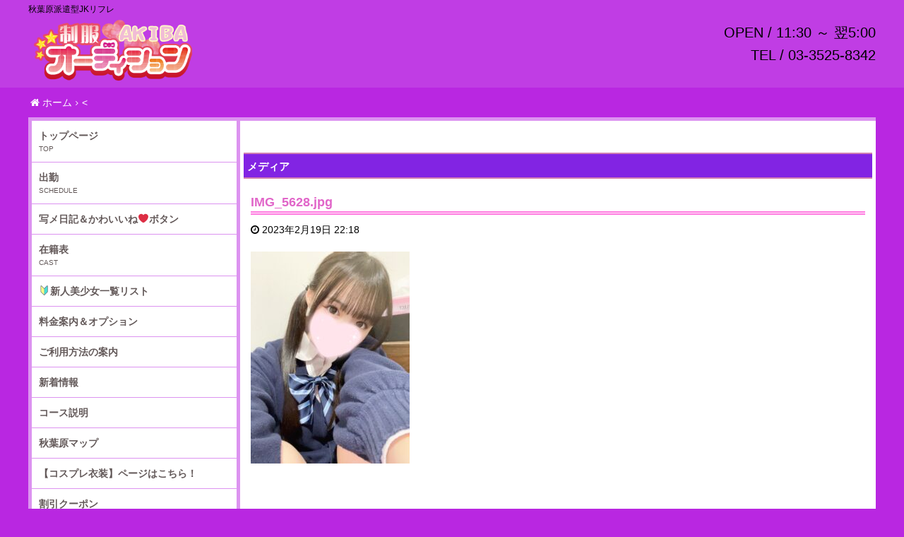

--- FILE ---
content_type: text/html; charset=UTF-8
request_url: https://www.jk-akiba.jp/img_5628-2/
body_size: 27143
content:
<!DOCTYPE html>
<html dir="ltr" lang="ja"
	prefix="og: https://ogp.me/ns#" >

<head>
    <meta charset="UTF-8">
    <link rel="icon" href="https://www.jk-akiba.jp/wp-content/uploads/2020/12/cropped-秋葉原スクエア-32x32.jpg" sizes="32x32" />
<link rel="icon" href="https://www.jk-akiba.jp/wp-content/uploads/2020/12/cropped-秋葉原スクエア-192x192.jpg" sizes="192x192" />
<link rel="apple-touch-icon" href="https://www.jk-akiba.jp/wp-content/uploads/2020/12/cropped-秋葉原スクエア-180x180.jpg" />
<meta name="msapplication-TileImage" content="https://www.jk-akiba.jp/wp-content/uploads/2020/12/cropped-秋葉原スクエア-270x270.jpg" />
    <meta name="viewport" content="width=device-width,initial-scale=1,user-scalable=no">
    <title>IMG_5628.jpg | 秋葉原JKリフレ【秋葉原制服オーディション】</title>

		<!-- All in One SEO 4.1.5.3 -->
		<meta name="robots" content="max-image-preview:large" />

		<!-- Global site tag (gtag.js) - Google Analytics -->
<script async src="https://www.googletagmanager.com/gtag/js?id=UA-63738295-1"></script>
<script>
 window.dataLayer = window.dataLayer || [];
 function gtag(){dataLayer.push(arguments);}
 gtag('js', new Date());

 gtag('config', 'UA-63738295-1');
</script>
		<meta property="og:locale" content="ja_JP" />
		<meta property="og:site_name" content="秋葉原JKリフレ【秋葉原制服オーディション】 | 秋葉原派遣型JKリフレ" />
		<meta property="og:type" content="article" />
		<meta property="og:title" content="IMG_5628.jpg | 秋葉原JKリフレ【秋葉原制服オーディション】" />
		<meta property="og:image" content="https://www.jk-akiba.jp/wp-content/uploads/2021/01/S__54845458.jpg" />
		<meta property="og:image:secure_url" content="https://www.jk-akiba.jp/wp-content/uploads/2021/01/S__54845458.jpg" />
		<meta property="og:image:width" content="1100" />
		<meta property="og:image:height" content="410" />
		<meta property="article:published_time" content="2023-02-19T13:18:15+00:00" />
		<meta property="article:modified_time" content="2023-02-19T13:18:16+00:00" />
		<script type="application/ld+json" class="aioseo-schema">
			{"@context":"https:\/\/schema.org","@graph":[{"@type":"WebSite","@id":"https:\/\/www.jk-akiba.jp\/#website","url":"https:\/\/www.jk-akiba.jp\/","name":"\u79cb\u8449\u539fJK\u30ea\u30d5\u30ec\u3010\u79cb\u8449\u539f\u5236\u670d\u30aa\u30fc\u30c7\u30a3\u30b7\u30e7\u30f3\u3011","description":"\u79cb\u8449\u539f\u6d3e\u9063\u578bJK\u30ea\u30d5\u30ec","inLanguage":"ja","publisher":{"@id":"https:\/\/www.jk-akiba.jp\/#organization"}},{"@type":"Organization","@id":"https:\/\/www.jk-akiba.jp\/#organization","name":"\u79cb\u8449\u539fJK\u30ea\u30d5\u30ec\u3010\u79cb\u8449\u539f\u5236\u670d\u30aa\u30fc\u30c7\u30a3\u30b7\u30e7\u30f3\u3011","url":"https:\/\/www.jk-akiba.jp\/","logo":{"@type":"ImageObject","@id":"https:\/\/www.jk-akiba.jp\/#organizationLogo","url":"https:\/\/www.jk-akiba.jp\/wp-content\/uploads\/2020\/11\/TOP.png","width":1378,"height":551},"image":{"@id":"https:\/\/www.jk-akiba.jp\/#organizationLogo"}},{"@type":"BreadcrumbList","@id":"https:\/\/www.jk-akiba.jp\/img_5628-2\/#breadcrumblist","itemListElement":[{"@type":"ListItem","@id":"https:\/\/www.jk-akiba.jp\/#listItem","position":1,"item":{"@type":"WebPage","@id":"https:\/\/www.jk-akiba.jp\/","name":"\u30db\u30fc\u30e0","description":"\u79cb\u8449\u539f\u5236\u670d\u30aa\u30fc\u30c7\u30a3\u30b7\u30e7\u30f3\u306f\u696d\u754c\u6700\u5927\u624b\u306e\u6d3e\u9063\u578b\u30ea\u30d5\u30ec\u5e97\u3067\u3059\u3002\u672c\u7269\u306e\u30ab\u30ef\u30a4\u30a4\u30fb\u7d20\u4eba\u306e10\u4ee3\u304c\u5236\u670d\u3092\u7740\u305f\u4e0a\u3067\u304a\u90e8\u5c4b\u306b\u306f\u4f3a\u3044\u307e\u3059\u3002\u5bc6\u7740\u30ea\u30d5\u30ec\u304c\u57fa\u672c\u30b3\u30fc\u30b9\u5185\u5bb9\u306b\u542b\u307e\u308c\u3066\u3044\u308b\u306e\u304c\u7279\u5fb4\u3067\u3059\u3002\u5834\u6240\u306f\u79cb\u8449\u539f\u99c5\u306e\u662d\u548c\u901a\u308a\u53e3\u6539\u672d\u4ed8\u8fd1\u3001\u3054\u4e88\u7d04\u306f\u304a\u96fb\u8a71\u53e3\u307e\u305f\u306f\u30e9\u30a4\u30f3\u304b\u3089\u627f\u308c\u307e\u3059\u3002","url":"https:\/\/www.jk-akiba.jp\/"},"nextItem":"https:\/\/www.jk-akiba.jp\/img_5628-2\/#listItem"},{"@type":"ListItem","@id":"https:\/\/www.jk-akiba.jp\/img_5628-2\/#listItem","position":2,"item":{"@type":"WebPage","@id":"https:\/\/www.jk-akiba.jp\/img_5628-2\/","name":"IMG_5628.jpg","url":"https:\/\/www.jk-akiba.jp\/img_5628-2\/"},"previousItem":"https:\/\/www.jk-akiba.jp\/#listItem"}]},{"@type":"Person","@id":"https:\/\/www.jk-akiba.jp\/author\/admin\/#author","url":"https:\/\/www.jk-akiba.jp\/author\/admin\/","name":"admin","image":{"@type":"ImageObject","@id":"https:\/\/www.jk-akiba.jp\/img_5628-2\/#authorImage","url":"https:\/\/secure.gravatar.com\/avatar\/b33671f12549ad80541ca69cd2298782?s=96&d=mm&r=g","width":96,"height":96,"caption":"admin"}},{"@type":"ItemPage","@id":"https:\/\/www.jk-akiba.jp\/img_5628-2\/#itempage","url":"https:\/\/www.jk-akiba.jp\/img_5628-2\/","name":"IMG_5628.jpg | \u79cb\u8449\u539fJK\u30ea\u30d5\u30ec\u3010\u79cb\u8449\u539f\u5236\u670d\u30aa\u30fc\u30c7\u30a3\u30b7\u30e7\u30f3\u3011","inLanguage":"ja","isPartOf":{"@id":"https:\/\/www.jk-akiba.jp\/#website"},"breadcrumb":{"@id":"https:\/\/www.jk-akiba.jp\/img_5628-2\/#breadcrumblist"},"author":"https:\/\/www.jk-akiba.jp\/author\/admin\/#author","creator":"https:\/\/www.jk-akiba.jp\/author\/admin\/#author","datePublished":"2023-02-19T13:18:15+09:00","dateModified":"2023-02-19T13:18:16+09:00"}]}
		</script>
		<!-- All in One SEO -->

<link rel='dns-prefetch' href='//www.googletagmanager.com' />
<script type="text/javascript">
/* <![CDATA[ */
window._wpemojiSettings = {"baseUrl":"https:\/\/s.w.org\/images\/core\/emoji\/14.0.0\/72x72\/","ext":".png","svgUrl":"https:\/\/s.w.org\/images\/core\/emoji\/14.0.0\/svg\/","svgExt":".svg","source":{"concatemoji":"https:\/\/www.jk-akiba.jp\/wp-includes\/js\/wp-emoji-release.min.js?ver=6.4.7"}};
/*! This file is auto-generated */
!function(i,n){var o,s,e;function c(e){try{var t={supportTests:e,timestamp:(new Date).valueOf()};sessionStorage.setItem(o,JSON.stringify(t))}catch(e){}}function p(e,t,n){e.clearRect(0,0,e.canvas.width,e.canvas.height),e.fillText(t,0,0);var t=new Uint32Array(e.getImageData(0,0,e.canvas.width,e.canvas.height).data),r=(e.clearRect(0,0,e.canvas.width,e.canvas.height),e.fillText(n,0,0),new Uint32Array(e.getImageData(0,0,e.canvas.width,e.canvas.height).data));return t.every(function(e,t){return e===r[t]})}function u(e,t,n){switch(t){case"flag":return n(e,"\ud83c\udff3\ufe0f\u200d\u26a7\ufe0f","\ud83c\udff3\ufe0f\u200b\u26a7\ufe0f")?!1:!n(e,"\ud83c\uddfa\ud83c\uddf3","\ud83c\uddfa\u200b\ud83c\uddf3")&&!n(e,"\ud83c\udff4\udb40\udc67\udb40\udc62\udb40\udc65\udb40\udc6e\udb40\udc67\udb40\udc7f","\ud83c\udff4\u200b\udb40\udc67\u200b\udb40\udc62\u200b\udb40\udc65\u200b\udb40\udc6e\u200b\udb40\udc67\u200b\udb40\udc7f");case"emoji":return!n(e,"\ud83e\udef1\ud83c\udffb\u200d\ud83e\udef2\ud83c\udfff","\ud83e\udef1\ud83c\udffb\u200b\ud83e\udef2\ud83c\udfff")}return!1}function f(e,t,n){var r="undefined"!=typeof WorkerGlobalScope&&self instanceof WorkerGlobalScope?new OffscreenCanvas(300,150):i.createElement("canvas"),a=r.getContext("2d",{willReadFrequently:!0}),o=(a.textBaseline="top",a.font="600 32px Arial",{});return e.forEach(function(e){o[e]=t(a,e,n)}),o}function t(e){var t=i.createElement("script");t.src=e,t.defer=!0,i.head.appendChild(t)}"undefined"!=typeof Promise&&(o="wpEmojiSettingsSupports",s=["flag","emoji"],n.supports={everything:!0,everythingExceptFlag:!0},e=new Promise(function(e){i.addEventListener("DOMContentLoaded",e,{once:!0})}),new Promise(function(t){var n=function(){try{var e=JSON.parse(sessionStorage.getItem(o));if("object"==typeof e&&"number"==typeof e.timestamp&&(new Date).valueOf()<e.timestamp+604800&&"object"==typeof e.supportTests)return e.supportTests}catch(e){}return null}();if(!n){if("undefined"!=typeof Worker&&"undefined"!=typeof OffscreenCanvas&&"undefined"!=typeof URL&&URL.createObjectURL&&"undefined"!=typeof Blob)try{var e="postMessage("+f.toString()+"("+[JSON.stringify(s),u.toString(),p.toString()].join(",")+"));",r=new Blob([e],{type:"text/javascript"}),a=new Worker(URL.createObjectURL(r),{name:"wpTestEmojiSupports"});return void(a.onmessage=function(e){c(n=e.data),a.terminate(),t(n)})}catch(e){}c(n=f(s,u,p))}t(n)}).then(function(e){for(var t in e)n.supports[t]=e[t],n.supports.everything=n.supports.everything&&n.supports[t],"flag"!==t&&(n.supports.everythingExceptFlag=n.supports.everythingExceptFlag&&n.supports[t]);n.supports.everythingExceptFlag=n.supports.everythingExceptFlag&&!n.supports.flag,n.DOMReady=!1,n.readyCallback=function(){n.DOMReady=!0}}).then(function(){return e}).then(function(){var e;n.supports.everything||(n.readyCallback(),(e=n.source||{}).concatemoji?t(e.concatemoji):e.wpemoji&&e.twemoji&&(t(e.twemoji),t(e.wpemoji)))}))}((window,document),window._wpemojiSettings);
/* ]]> */
</script>
<style id='wp-emoji-styles-inline-css' type='text/css'>

	img.wp-smiley, img.emoji {
		display: inline !important;
		border: none !important;
		box-shadow: none !important;
		height: 1em !important;
		width: 1em !important;
		margin: 0 0.07em !important;
		vertical-align: -0.1em !important;
		background: none !important;
		padding: 0 !important;
	}
</style>
<link rel='stylesheet' id='wp-block-library-css' href='https://www.jk-akiba.jp/wp-includes/css/dist/block-library/style.min.css?ver=6.4.7' type='text/css' media='all' />
<style id='classic-theme-styles-inline-css' type='text/css'>
/*! This file is auto-generated */
.wp-block-button__link{color:#fff;background-color:#32373c;border-radius:9999px;box-shadow:none;text-decoration:none;padding:calc(.667em + 2px) calc(1.333em + 2px);font-size:1.125em}.wp-block-file__button{background:#32373c;color:#fff;text-decoration:none}
</style>
<style id='global-styles-inline-css' type='text/css'>
body{--wp--preset--color--black: #000000;--wp--preset--color--cyan-bluish-gray: #abb8c3;--wp--preset--color--white: #ffffff;--wp--preset--color--pale-pink: #f78da7;--wp--preset--color--vivid-red: #cf2e2e;--wp--preset--color--luminous-vivid-orange: #ff6900;--wp--preset--color--luminous-vivid-amber: #fcb900;--wp--preset--color--light-green-cyan: #7bdcb5;--wp--preset--color--vivid-green-cyan: #00d084;--wp--preset--color--pale-cyan-blue: #8ed1fc;--wp--preset--color--vivid-cyan-blue: #0693e3;--wp--preset--color--vivid-purple: #9b51e0;--wp--preset--gradient--vivid-cyan-blue-to-vivid-purple: linear-gradient(135deg,rgba(6,147,227,1) 0%,rgb(155,81,224) 100%);--wp--preset--gradient--light-green-cyan-to-vivid-green-cyan: linear-gradient(135deg,rgb(122,220,180) 0%,rgb(0,208,130) 100%);--wp--preset--gradient--luminous-vivid-amber-to-luminous-vivid-orange: linear-gradient(135deg,rgba(252,185,0,1) 0%,rgba(255,105,0,1) 100%);--wp--preset--gradient--luminous-vivid-orange-to-vivid-red: linear-gradient(135deg,rgba(255,105,0,1) 0%,rgb(207,46,46) 100%);--wp--preset--gradient--very-light-gray-to-cyan-bluish-gray: linear-gradient(135deg,rgb(238,238,238) 0%,rgb(169,184,195) 100%);--wp--preset--gradient--cool-to-warm-spectrum: linear-gradient(135deg,rgb(74,234,220) 0%,rgb(151,120,209) 20%,rgb(207,42,186) 40%,rgb(238,44,130) 60%,rgb(251,105,98) 80%,rgb(254,248,76) 100%);--wp--preset--gradient--blush-light-purple: linear-gradient(135deg,rgb(255,206,236) 0%,rgb(152,150,240) 100%);--wp--preset--gradient--blush-bordeaux: linear-gradient(135deg,rgb(254,205,165) 0%,rgb(254,45,45) 50%,rgb(107,0,62) 100%);--wp--preset--gradient--luminous-dusk: linear-gradient(135deg,rgb(255,203,112) 0%,rgb(199,81,192) 50%,rgb(65,88,208) 100%);--wp--preset--gradient--pale-ocean: linear-gradient(135deg,rgb(255,245,203) 0%,rgb(182,227,212) 50%,rgb(51,167,181) 100%);--wp--preset--gradient--electric-grass: linear-gradient(135deg,rgb(202,248,128) 0%,rgb(113,206,126) 100%);--wp--preset--gradient--midnight: linear-gradient(135deg,rgb(2,3,129) 0%,rgb(40,116,252) 100%);--wp--preset--font-size--small: 13px;--wp--preset--font-size--medium: 20px;--wp--preset--font-size--large: 36px;--wp--preset--font-size--x-large: 42px;--wp--preset--spacing--20: 0.44rem;--wp--preset--spacing--30: 0.67rem;--wp--preset--spacing--40: 1rem;--wp--preset--spacing--50: 1.5rem;--wp--preset--spacing--60: 2.25rem;--wp--preset--spacing--70: 3.38rem;--wp--preset--spacing--80: 5.06rem;--wp--preset--shadow--natural: 6px 6px 9px rgba(0, 0, 0, 0.2);--wp--preset--shadow--deep: 12px 12px 50px rgba(0, 0, 0, 0.4);--wp--preset--shadow--sharp: 6px 6px 0px rgba(0, 0, 0, 0.2);--wp--preset--shadow--outlined: 6px 6px 0px -3px rgba(255, 255, 255, 1), 6px 6px rgba(0, 0, 0, 1);--wp--preset--shadow--crisp: 6px 6px 0px rgba(0, 0, 0, 1);}:where(.is-layout-flex){gap: 0.5em;}:where(.is-layout-grid){gap: 0.5em;}body .is-layout-flow > .alignleft{float: left;margin-inline-start: 0;margin-inline-end: 2em;}body .is-layout-flow > .alignright{float: right;margin-inline-start: 2em;margin-inline-end: 0;}body .is-layout-flow > .aligncenter{margin-left: auto !important;margin-right: auto !important;}body .is-layout-constrained > .alignleft{float: left;margin-inline-start: 0;margin-inline-end: 2em;}body .is-layout-constrained > .alignright{float: right;margin-inline-start: 2em;margin-inline-end: 0;}body .is-layout-constrained > .aligncenter{margin-left: auto !important;margin-right: auto !important;}body .is-layout-constrained > :where(:not(.alignleft):not(.alignright):not(.alignfull)){max-width: var(--wp--style--global--content-size);margin-left: auto !important;margin-right: auto !important;}body .is-layout-constrained > .alignwide{max-width: var(--wp--style--global--wide-size);}body .is-layout-flex{display: flex;}body .is-layout-flex{flex-wrap: wrap;align-items: center;}body .is-layout-flex > *{margin: 0;}body .is-layout-grid{display: grid;}body .is-layout-grid > *{margin: 0;}:where(.wp-block-columns.is-layout-flex){gap: 2em;}:where(.wp-block-columns.is-layout-grid){gap: 2em;}:where(.wp-block-post-template.is-layout-flex){gap: 1.25em;}:where(.wp-block-post-template.is-layout-grid){gap: 1.25em;}.has-black-color{color: var(--wp--preset--color--black) !important;}.has-cyan-bluish-gray-color{color: var(--wp--preset--color--cyan-bluish-gray) !important;}.has-white-color{color: var(--wp--preset--color--white) !important;}.has-pale-pink-color{color: var(--wp--preset--color--pale-pink) !important;}.has-vivid-red-color{color: var(--wp--preset--color--vivid-red) !important;}.has-luminous-vivid-orange-color{color: var(--wp--preset--color--luminous-vivid-orange) !important;}.has-luminous-vivid-amber-color{color: var(--wp--preset--color--luminous-vivid-amber) !important;}.has-light-green-cyan-color{color: var(--wp--preset--color--light-green-cyan) !important;}.has-vivid-green-cyan-color{color: var(--wp--preset--color--vivid-green-cyan) !important;}.has-pale-cyan-blue-color{color: var(--wp--preset--color--pale-cyan-blue) !important;}.has-vivid-cyan-blue-color{color: var(--wp--preset--color--vivid-cyan-blue) !important;}.has-vivid-purple-color{color: var(--wp--preset--color--vivid-purple) !important;}.has-black-background-color{background-color: var(--wp--preset--color--black) !important;}.has-cyan-bluish-gray-background-color{background-color: var(--wp--preset--color--cyan-bluish-gray) !important;}.has-white-background-color{background-color: var(--wp--preset--color--white) !important;}.has-pale-pink-background-color{background-color: var(--wp--preset--color--pale-pink) !important;}.has-vivid-red-background-color{background-color: var(--wp--preset--color--vivid-red) !important;}.has-luminous-vivid-orange-background-color{background-color: var(--wp--preset--color--luminous-vivid-orange) !important;}.has-luminous-vivid-amber-background-color{background-color: var(--wp--preset--color--luminous-vivid-amber) !important;}.has-light-green-cyan-background-color{background-color: var(--wp--preset--color--light-green-cyan) !important;}.has-vivid-green-cyan-background-color{background-color: var(--wp--preset--color--vivid-green-cyan) !important;}.has-pale-cyan-blue-background-color{background-color: var(--wp--preset--color--pale-cyan-blue) !important;}.has-vivid-cyan-blue-background-color{background-color: var(--wp--preset--color--vivid-cyan-blue) !important;}.has-vivid-purple-background-color{background-color: var(--wp--preset--color--vivid-purple) !important;}.has-black-border-color{border-color: var(--wp--preset--color--black) !important;}.has-cyan-bluish-gray-border-color{border-color: var(--wp--preset--color--cyan-bluish-gray) !important;}.has-white-border-color{border-color: var(--wp--preset--color--white) !important;}.has-pale-pink-border-color{border-color: var(--wp--preset--color--pale-pink) !important;}.has-vivid-red-border-color{border-color: var(--wp--preset--color--vivid-red) !important;}.has-luminous-vivid-orange-border-color{border-color: var(--wp--preset--color--luminous-vivid-orange) !important;}.has-luminous-vivid-amber-border-color{border-color: var(--wp--preset--color--luminous-vivid-amber) !important;}.has-light-green-cyan-border-color{border-color: var(--wp--preset--color--light-green-cyan) !important;}.has-vivid-green-cyan-border-color{border-color: var(--wp--preset--color--vivid-green-cyan) !important;}.has-pale-cyan-blue-border-color{border-color: var(--wp--preset--color--pale-cyan-blue) !important;}.has-vivid-cyan-blue-border-color{border-color: var(--wp--preset--color--vivid-cyan-blue) !important;}.has-vivid-purple-border-color{border-color: var(--wp--preset--color--vivid-purple) !important;}.has-vivid-cyan-blue-to-vivid-purple-gradient-background{background: var(--wp--preset--gradient--vivid-cyan-blue-to-vivid-purple) !important;}.has-light-green-cyan-to-vivid-green-cyan-gradient-background{background: var(--wp--preset--gradient--light-green-cyan-to-vivid-green-cyan) !important;}.has-luminous-vivid-amber-to-luminous-vivid-orange-gradient-background{background: var(--wp--preset--gradient--luminous-vivid-amber-to-luminous-vivid-orange) !important;}.has-luminous-vivid-orange-to-vivid-red-gradient-background{background: var(--wp--preset--gradient--luminous-vivid-orange-to-vivid-red) !important;}.has-very-light-gray-to-cyan-bluish-gray-gradient-background{background: var(--wp--preset--gradient--very-light-gray-to-cyan-bluish-gray) !important;}.has-cool-to-warm-spectrum-gradient-background{background: var(--wp--preset--gradient--cool-to-warm-spectrum) !important;}.has-blush-light-purple-gradient-background{background: var(--wp--preset--gradient--blush-light-purple) !important;}.has-blush-bordeaux-gradient-background{background: var(--wp--preset--gradient--blush-bordeaux) !important;}.has-luminous-dusk-gradient-background{background: var(--wp--preset--gradient--luminous-dusk) !important;}.has-pale-ocean-gradient-background{background: var(--wp--preset--gradient--pale-ocean) !important;}.has-electric-grass-gradient-background{background: var(--wp--preset--gradient--electric-grass) !important;}.has-midnight-gradient-background{background: var(--wp--preset--gradient--midnight) !important;}.has-small-font-size{font-size: var(--wp--preset--font-size--small) !important;}.has-medium-font-size{font-size: var(--wp--preset--font-size--medium) !important;}.has-large-font-size{font-size: var(--wp--preset--font-size--large) !important;}.has-x-large-font-size{font-size: var(--wp--preset--font-size--x-large) !important;}
.wp-block-navigation a:where(:not(.wp-element-button)){color: inherit;}
:where(.wp-block-post-template.is-layout-flex){gap: 1.25em;}:where(.wp-block-post-template.is-layout-grid){gap: 1.25em;}
:where(.wp-block-columns.is-layout-flex){gap: 2em;}:where(.wp-block-columns.is-layout-grid){gap: 2em;}
.wp-block-pullquote{font-size: 1.5em;line-height: 1.6;}
</style>
<link rel='stylesheet' id='contact-form-7-css' href='https://www.jk-akiba.jp/wp-content/plugins/contact-form-7/includes/css/styles.css?ver=5.5.2' type='text/css' media='all' />
<style id='extendify-gutenberg-patterns-and-templates-utilities-inline-css' type='text/css'>
.ext-absolute{position:absolute!important}.ext-relative{position:relative!important}.ext-top-base{top:var(--wp--style--block-gap,1.75rem)!important}.ext-top-lg{top:var(--extendify--spacing--large)!important}.ext--top-base{top:calc(var(--wp--style--block-gap, 1.75rem)*-1)!important}.ext--top-lg{top:calc(var(--extendify--spacing--large)*-1)!important}.ext-right-base{right:var(--wp--style--block-gap,1.75rem)!important}.ext-right-lg{right:var(--extendify--spacing--large)!important}.ext--right-base{right:calc(var(--wp--style--block-gap, 1.75rem)*-1)!important}.ext--right-lg{right:calc(var(--extendify--spacing--large)*-1)!important}.ext-bottom-base{bottom:var(--wp--style--block-gap,1.75rem)!important}.ext-bottom-lg{bottom:var(--extendify--spacing--large)!important}.ext--bottom-base{bottom:calc(var(--wp--style--block-gap, 1.75rem)*-1)!important}.ext--bottom-lg{bottom:calc(var(--extendify--spacing--large)*-1)!important}.ext-left-base{left:var(--wp--style--block-gap,1.75rem)!important}.ext-left-lg{left:var(--extendify--spacing--large)!important}.ext--left-base{left:calc(var(--wp--style--block-gap, 1.75rem)*-1)!important}.ext--left-lg{left:calc(var(--extendify--spacing--large)*-1)!important}.ext-order-1{order:1!important}.ext-order-2{order:2!important}.ext-col-auto{grid-column:auto!important}.ext-col-span-1{grid-column:span 1/span 1!important}.ext-col-span-2{grid-column:span 2/span 2!important}.ext-col-span-3{grid-column:span 3/span 3!important}.ext-col-span-4{grid-column:span 4/span 4!important}.ext-col-span-5{grid-column:span 5/span 5!important}.ext-col-span-6{grid-column:span 6/span 6!important}.ext-col-span-7{grid-column:span 7/span 7!important}.ext-col-span-8{grid-column:span 8/span 8!important}.ext-col-span-9{grid-column:span 9/span 9!important}.ext-col-span-10{grid-column:span 10/span 10!important}.ext-col-span-11{grid-column:span 11/span 11!important}.ext-col-span-12{grid-column:span 12/span 12!important}.ext-col-span-full{grid-column:1/-1!important}.ext-col-start-1{grid-column-start:1!important}.ext-col-start-2{grid-column-start:2!important}.ext-col-start-3{grid-column-start:3!important}.ext-col-start-4{grid-column-start:4!important}.ext-col-start-5{grid-column-start:5!important}.ext-col-start-6{grid-column-start:6!important}.ext-col-start-7{grid-column-start:7!important}.ext-col-start-8{grid-column-start:8!important}.ext-col-start-9{grid-column-start:9!important}.ext-col-start-10{grid-column-start:10!important}.ext-col-start-11{grid-column-start:11!important}.ext-col-start-12{grid-column-start:12!important}.ext-col-start-13{grid-column-start:13!important}.ext-col-start-auto{grid-column-start:auto!important}.ext-col-end-1{grid-column-end:1!important}.ext-col-end-2{grid-column-end:2!important}.ext-col-end-3{grid-column-end:3!important}.ext-col-end-4{grid-column-end:4!important}.ext-col-end-5{grid-column-end:5!important}.ext-col-end-6{grid-column-end:6!important}.ext-col-end-7{grid-column-end:7!important}.ext-col-end-8{grid-column-end:8!important}.ext-col-end-9{grid-column-end:9!important}.ext-col-end-10{grid-column-end:10!important}.ext-col-end-11{grid-column-end:11!important}.ext-col-end-12{grid-column-end:12!important}.ext-col-end-13{grid-column-end:13!important}.ext-col-end-auto{grid-column-end:auto!important}.ext-row-auto{grid-row:auto!important}.ext-row-span-1{grid-row:span 1/span 1!important}.ext-row-span-2{grid-row:span 2/span 2!important}.ext-row-span-3{grid-row:span 3/span 3!important}.ext-row-span-4{grid-row:span 4/span 4!important}.ext-row-span-5{grid-row:span 5/span 5!important}.ext-row-span-6{grid-row:span 6/span 6!important}.ext-row-span-full{grid-row:1/-1!important}.ext-row-start-1{grid-row-start:1!important}.ext-row-start-2{grid-row-start:2!important}.ext-row-start-3{grid-row-start:3!important}.ext-row-start-4{grid-row-start:4!important}.ext-row-start-5{grid-row-start:5!important}.ext-row-start-6{grid-row-start:6!important}.ext-row-start-7{grid-row-start:7!important}.ext-row-start-auto{grid-row-start:auto!important}.ext-row-end-1{grid-row-end:1!important}.ext-row-end-2{grid-row-end:2!important}.ext-row-end-3{grid-row-end:3!important}.ext-row-end-4{grid-row-end:4!important}.ext-row-end-5{grid-row-end:5!important}.ext-row-end-6{grid-row-end:6!important}.ext-row-end-7{grid-row-end:7!important}.ext-row-end-auto{grid-row-end:auto!important}.ext-m-0:not([style*=margin]){margin:0!important}.ext-m-auto:not([style*=margin]){margin:auto!important}.ext-m-base:not([style*=margin]){margin:var(--wp--style--block-gap,1.75rem)!important}.ext-m-lg:not([style*=margin]){margin:var(--extendify--spacing--large)!important}.ext--m-base:not([style*=margin]){margin:calc(var(--wp--style--block-gap, 1.75rem)*-1)!important}.ext--m-lg:not([style*=margin]){margin:calc(var(--extendify--spacing--large)*-1)!important}.ext-mx-0:not([style*=margin]){margin-left:0!important;margin-right:0!important}.ext-mx-auto:not([style*=margin]){margin-left:auto!important;margin-right:auto!important}.ext-mx-base:not([style*=margin]){margin-left:var(--wp--style--block-gap,1.75rem)!important;margin-right:var(--wp--style--block-gap,1.75rem)!important}.ext-mx-lg:not([style*=margin]){margin-left:var(--extendify--spacing--large)!important;margin-right:var(--extendify--spacing--large)!important}.ext--mx-base:not([style*=margin]){margin-left:calc(var(--wp--style--block-gap, 1.75rem)*-1)!important;margin-right:calc(var(--wp--style--block-gap, 1.75rem)*-1)!important}.ext--mx-lg:not([style*=margin]){margin-left:calc(var(--extendify--spacing--large)*-1)!important;margin-right:calc(var(--extendify--spacing--large)*-1)!important}.ext-my-0:not([style*=margin]){margin-bottom:0!important;margin-top:0!important}.ext-my-auto:not([style*=margin]){margin-bottom:auto!important;margin-top:auto!important}.ext-my-base:not([style*=margin]){margin-bottom:var(--wp--style--block-gap,1.75rem)!important;margin-top:var(--wp--style--block-gap,1.75rem)!important}.ext-my-lg:not([style*=margin]){margin-bottom:var(--extendify--spacing--large)!important;margin-top:var(--extendify--spacing--large)!important}.ext--my-base:not([style*=margin]){margin-bottom:calc(var(--wp--style--block-gap, 1.75rem)*-1)!important;margin-top:calc(var(--wp--style--block-gap, 1.75rem)*-1)!important}.ext--my-lg:not([style*=margin]){margin-bottom:calc(var(--extendify--spacing--large)*-1)!important;margin-top:calc(var(--extendify--spacing--large)*-1)!important}.ext-mt-0:not([style*=margin]){margin-top:0!important}.ext-mt-auto:not([style*=margin]){margin-top:auto!important}.ext-mt-base:not([style*=margin]){margin-top:var(--wp--style--block-gap,1.75rem)!important}.ext-mt-lg:not([style*=margin]){margin-top:var(--extendify--spacing--large)!important}.ext--mt-base:not([style*=margin]){margin-top:calc(var(--wp--style--block-gap, 1.75rem)*-1)!important}.ext--mt-lg:not([style*=margin]){margin-top:calc(var(--extendify--spacing--large)*-1)!important}.ext-mr-0:not([style*=margin]){margin-right:0!important}.ext-mr-auto:not([style*=margin]){margin-right:auto!important}.ext-mr-base:not([style*=margin]){margin-right:var(--wp--style--block-gap,1.75rem)!important}.ext-mr-lg:not([style*=margin]){margin-right:var(--extendify--spacing--large)!important}.ext--mr-base:not([style*=margin]){margin-right:calc(var(--wp--style--block-gap, 1.75rem)*-1)!important}.ext--mr-lg:not([style*=margin]){margin-right:calc(var(--extendify--spacing--large)*-1)!important}.ext-mb-0:not([style*=margin]){margin-bottom:0!important}.ext-mb-auto:not([style*=margin]){margin-bottom:auto!important}.ext-mb-base:not([style*=margin]){margin-bottom:var(--wp--style--block-gap,1.75rem)!important}.ext-mb-lg:not([style*=margin]){margin-bottom:var(--extendify--spacing--large)!important}.ext--mb-base:not([style*=margin]){margin-bottom:calc(var(--wp--style--block-gap, 1.75rem)*-1)!important}.ext--mb-lg:not([style*=margin]){margin-bottom:calc(var(--extendify--spacing--large)*-1)!important}.ext-ml-0:not([style*=margin]){margin-left:0!important}.ext-ml-auto:not([style*=margin]){margin-left:auto!important}.ext-ml-base:not([style*=margin]){margin-left:var(--wp--style--block-gap,1.75rem)!important}.ext-ml-lg:not([style*=margin]){margin-left:var(--extendify--spacing--large)!important}.ext--ml-base:not([style*=margin]){margin-left:calc(var(--wp--style--block-gap, 1.75rem)*-1)!important}.ext--ml-lg:not([style*=margin]){margin-left:calc(var(--extendify--spacing--large)*-1)!important}.ext-block{display:block!important}.ext-inline-block{display:inline-block!important}.ext-inline{display:inline!important}.ext-flex{display:flex!important}.ext-inline-flex{display:inline-flex!important}.ext-grid{display:grid!important}.ext-inline-grid{display:inline-grid!important}.ext-hidden{display:none!important}.ext-w-auto{width:auto!important}.ext-w-full{width:100%!important}.ext-max-w-full{max-width:100%!important}.ext-flex-1{flex:1 1 0%!important}.ext-flex-auto{flex:1 1 auto!important}.ext-flex-initial{flex:0 1 auto!important}.ext-flex-none{flex:none!important}.ext-flex-shrink-0{flex-shrink:0!important}.ext-flex-shrink{flex-shrink:1!important}.ext-flex-grow-0{flex-grow:0!important}.ext-flex-grow{flex-grow:1!important}.ext-list-none{list-style-type:none!important}.ext-grid-cols-1{grid-template-columns:repeat(1,minmax(0,1fr))!important}.ext-grid-cols-2{grid-template-columns:repeat(2,minmax(0,1fr))!important}.ext-grid-cols-3{grid-template-columns:repeat(3,minmax(0,1fr))!important}.ext-grid-cols-4{grid-template-columns:repeat(4,minmax(0,1fr))!important}.ext-grid-cols-5{grid-template-columns:repeat(5,minmax(0,1fr))!important}.ext-grid-cols-6{grid-template-columns:repeat(6,minmax(0,1fr))!important}.ext-grid-cols-7{grid-template-columns:repeat(7,minmax(0,1fr))!important}.ext-grid-cols-8{grid-template-columns:repeat(8,minmax(0,1fr))!important}.ext-grid-cols-9{grid-template-columns:repeat(9,minmax(0,1fr))!important}.ext-grid-cols-10{grid-template-columns:repeat(10,minmax(0,1fr))!important}.ext-grid-cols-11{grid-template-columns:repeat(11,minmax(0,1fr))!important}.ext-grid-cols-12{grid-template-columns:repeat(12,minmax(0,1fr))!important}.ext-grid-cols-none{grid-template-columns:none!important}.ext-grid-rows-1{grid-template-rows:repeat(1,minmax(0,1fr))!important}.ext-grid-rows-2{grid-template-rows:repeat(2,minmax(0,1fr))!important}.ext-grid-rows-3{grid-template-rows:repeat(3,minmax(0,1fr))!important}.ext-grid-rows-4{grid-template-rows:repeat(4,minmax(0,1fr))!important}.ext-grid-rows-5{grid-template-rows:repeat(5,minmax(0,1fr))!important}.ext-grid-rows-6{grid-template-rows:repeat(6,minmax(0,1fr))!important}.ext-grid-rows-none{grid-template-rows:none!important}.ext-flex-row{flex-direction:row!important}.ext-flex-row-reverse{flex-direction:row-reverse!important}.ext-flex-col{flex-direction:column!important}.ext-flex-col-reverse{flex-direction:column-reverse!important}.ext-flex-wrap{flex-wrap:wrap!important}.ext-flex-wrap-reverse{flex-wrap:wrap-reverse!important}.ext-flex-nowrap{flex-wrap:nowrap!important}.ext-items-start{align-items:flex-start!important}.ext-items-end{align-items:flex-end!important}.ext-items-center{align-items:center!important}.ext-items-baseline{align-items:baseline!important}.ext-items-stretch{align-items:stretch!important}.ext-justify-start{justify-content:flex-start!important}.ext-justify-end{justify-content:flex-end!important}.ext-justify-center{justify-content:center!important}.ext-justify-between{justify-content:space-between!important}.ext-justify-around{justify-content:space-around!important}.ext-justify-evenly{justify-content:space-evenly!important}.ext-justify-items-start{justify-items:start!important}.ext-justify-items-end{justify-items:end!important}.ext-justify-items-center{justify-items:center!important}.ext-justify-items-stretch{justify-items:stretch!important}.ext-gap-0{gap:0!important}.ext-gap-base{gap:var(--wp--style--block-gap,1.75rem)!important}.ext-gap-lg{gap:var(--extendify--spacing--large)!important}.ext-gap-x-0{-moz-column-gap:0!important;column-gap:0!important}.ext-gap-x-base{-moz-column-gap:var(--wp--style--block-gap,1.75rem)!important;column-gap:var(--wp--style--block-gap,1.75rem)!important}.ext-gap-x-lg{-moz-column-gap:var(--extendify--spacing--large)!important;column-gap:var(--extendify--spacing--large)!important}.ext-gap-y-0{row-gap:0!important}.ext-gap-y-base{row-gap:var(--wp--style--block-gap,1.75rem)!important}.ext-gap-y-lg{row-gap:var(--extendify--spacing--large)!important}.ext-justify-self-auto{justify-self:auto!important}.ext-justify-self-start{justify-self:start!important}.ext-justify-self-end{justify-self:end!important}.ext-justify-self-center{justify-self:center!important}.ext-justify-self-stretch{justify-self:stretch!important}.ext-rounded-none{border-radius:0!important}.ext-rounded-full{border-radius:9999px!important}.ext-rounded-t-none{border-top-left-radius:0!important;border-top-right-radius:0!important}.ext-rounded-t-full{border-top-left-radius:9999px!important;border-top-right-radius:9999px!important}.ext-rounded-r-none{border-bottom-right-radius:0!important;border-top-right-radius:0!important}.ext-rounded-r-full{border-bottom-right-radius:9999px!important;border-top-right-radius:9999px!important}.ext-rounded-b-none{border-bottom-left-radius:0!important;border-bottom-right-radius:0!important}.ext-rounded-b-full{border-bottom-left-radius:9999px!important;border-bottom-right-radius:9999px!important}.ext-rounded-l-none{border-bottom-left-radius:0!important;border-top-left-radius:0!important}.ext-rounded-l-full{border-bottom-left-radius:9999px!important;border-top-left-radius:9999px!important}.ext-rounded-tl-none{border-top-left-radius:0!important}.ext-rounded-tl-full{border-top-left-radius:9999px!important}.ext-rounded-tr-none{border-top-right-radius:0!important}.ext-rounded-tr-full{border-top-right-radius:9999px!important}.ext-rounded-br-none{border-bottom-right-radius:0!important}.ext-rounded-br-full{border-bottom-right-radius:9999px!important}.ext-rounded-bl-none{border-bottom-left-radius:0!important}.ext-rounded-bl-full{border-bottom-left-radius:9999px!important}.ext-border-0{border-width:0!important}.ext-border-t-0{border-top-width:0!important}.ext-border-r-0{border-right-width:0!important}.ext-border-b-0{border-bottom-width:0!important}.ext-border-l-0{border-left-width:0!important}.ext-p-0:not([style*=padding]){padding:0!important}.ext-p-base:not([style*=padding]){padding:var(--wp--style--block-gap,1.75rem)!important}.ext-p-lg:not([style*=padding]){padding:var(--extendify--spacing--large)!important}.ext-px-0:not([style*=padding]){padding-left:0!important;padding-right:0!important}.ext-px-base:not([style*=padding]){padding-left:var(--wp--style--block-gap,1.75rem)!important;padding-right:var(--wp--style--block-gap,1.75rem)!important}.ext-px-lg:not([style*=padding]){padding-left:var(--extendify--spacing--large)!important;padding-right:var(--extendify--spacing--large)!important}.ext-py-0:not([style*=padding]){padding-bottom:0!important;padding-top:0!important}.ext-py-base:not([style*=padding]){padding-bottom:var(--wp--style--block-gap,1.75rem)!important;padding-top:var(--wp--style--block-gap,1.75rem)!important}.ext-py-lg:not([style*=padding]){padding-bottom:var(--extendify--spacing--large)!important;padding-top:var(--extendify--spacing--large)!important}.ext-pt-0:not([style*=padding]){padding-top:0!important}.ext-pt-base:not([style*=padding]){padding-top:var(--wp--style--block-gap,1.75rem)!important}.ext-pt-lg:not([style*=padding]){padding-top:var(--extendify--spacing--large)!important}.ext-pr-0:not([style*=padding]){padding-right:0!important}.ext-pr-base:not([style*=padding]){padding-right:var(--wp--style--block-gap,1.75rem)!important}.ext-pr-lg:not([style*=padding]){padding-right:var(--extendify--spacing--large)!important}.ext-pb-0:not([style*=padding]){padding-bottom:0!important}.ext-pb-base:not([style*=padding]){padding-bottom:var(--wp--style--block-gap,1.75rem)!important}.ext-pb-lg:not([style*=padding]){padding-bottom:var(--extendify--spacing--large)!important}.ext-pl-0:not([style*=padding]){padding-left:0!important}.ext-pl-base:not([style*=padding]){padding-left:var(--wp--style--block-gap,1.75rem)!important}.ext-pl-lg:not([style*=padding]){padding-left:var(--extendify--spacing--large)!important}.ext-text-left{text-align:left!important}.ext-text-center{text-align:center!important}.ext-text-right{text-align:right!important}.ext-leading-none{line-height:1!important}.ext-leading-tight{line-height:1.25!important}.ext-leading-snug{line-height:1.375!important}.ext-leading-normal{line-height:1.5!important}.ext-leading-relaxed{line-height:1.625!important}.ext-leading-loose{line-height:2!important}.clip-path--rhombus img{-webkit-clip-path:polygon(15% 6%,80% 29%,84% 93%,23% 69%);clip-path:polygon(15% 6%,80% 29%,84% 93%,23% 69%)}.clip-path--diamond img{-webkit-clip-path:polygon(5% 29%,60% 2%,91% 64%,36% 89%);clip-path:polygon(5% 29%,60% 2%,91% 64%,36% 89%)}.clip-path--rhombus-alt img{-webkit-clip-path:polygon(14% 9%,85% 24%,91% 89%,19% 76%);clip-path:polygon(14% 9%,85% 24%,91% 89%,19% 76%)}.wp-block-columns[class*=fullwidth-cols]{margin-bottom:unset}.wp-block-column.editor\:pointer-events-none{margin-bottom:0!important;margin-top:0!important}.is-root-container.block-editor-block-list__layout>[data-align=full]:not(:first-of-type)>.wp-block-column.editor\:pointer-events-none,.is-root-container.block-editor-block-list__layout>[data-align=wide]>.wp-block-column.editor\:pointer-events-none{margin-top:calc(var(--wp--style--block-gap, 28px)*-1)!important}.ext .wp-block-columns .wp-block-column[style*=padding]{padding-left:0!important;padding-right:0!important}.ext .wp-block-columns+.wp-block-columns:not([class*=mt-]):not([class*=my-]):not([style*=margin]){margin-top:0!important}[class*=fullwidth-cols] .wp-block-column:first-child,[class*=fullwidth-cols] .wp-block-group:first-child{margin-top:0}[class*=fullwidth-cols] .wp-block-column:last-child,[class*=fullwidth-cols] .wp-block-group:last-child{margin-bottom:0}[class*=fullwidth-cols] .wp-block-column:first-child>*,[class*=fullwidth-cols] .wp-block-column>:first-child{margin-top:0}.ext .is-not-stacked-on-mobile .wp-block-column,[class*=fullwidth-cols] .wp-block-column>:last-child{margin-bottom:0}.wp-block-columns[class*=fullwidth-cols]:not(.is-not-stacked-on-mobile)>.wp-block-column:not(:last-child){margin-bottom:var(--wp--style--block-gap,1.75rem)}@media (min-width:782px){.wp-block-columns[class*=fullwidth-cols]:not(.is-not-stacked-on-mobile)>.wp-block-column:not(:last-child){margin-bottom:0}}.wp-block-columns[class*=fullwidth-cols].is-not-stacked-on-mobile>.wp-block-column{margin-bottom:0!important}@media (min-width:600px) and (max-width:781px){.wp-block-columns[class*=fullwidth-cols]:not(.is-not-stacked-on-mobile)>.wp-block-column:nth-child(2n){margin-left:var(--wp--style--block-gap,2em)}}@media (max-width:781px){.tablet\:fullwidth-cols.wp-block-columns:not(.is-not-stacked-on-mobile){flex-wrap:wrap}.tablet\:fullwidth-cols.wp-block-columns:not(.is-not-stacked-on-mobile)>.wp-block-column,.tablet\:fullwidth-cols.wp-block-columns:not(.is-not-stacked-on-mobile)>.wp-block-column:not([style*=margin]){margin-left:0!important}.tablet\:fullwidth-cols.wp-block-columns:not(.is-not-stacked-on-mobile)>.wp-block-column{flex-basis:100%!important}}@media (max-width:1079px){.desktop\:fullwidth-cols.wp-block-columns:not(.is-not-stacked-on-mobile){flex-wrap:wrap}.desktop\:fullwidth-cols.wp-block-columns:not(.is-not-stacked-on-mobile)>.wp-block-column,.desktop\:fullwidth-cols.wp-block-columns:not(.is-not-stacked-on-mobile)>.wp-block-column:not([style*=margin]){margin-left:0!important}.desktop\:fullwidth-cols.wp-block-columns:not(.is-not-stacked-on-mobile)>.wp-block-column{flex-basis:100%!important}.desktop\:fullwidth-cols.wp-block-columns:not(.is-not-stacked-on-mobile)>.wp-block-column:not(:last-child){margin-bottom:var(--wp--style--block-gap,1.75rem)!important}}.direction-rtl{direction:rtl}.direction-ltr{direction:ltr}.is-style-inline-list{padding-left:0!important}.is-style-inline-list li{list-style-type:none!important}@media (min-width:782px){.is-style-inline-list li{display:inline!important;margin-right:var(--wp--style--block-gap,1.75rem)!important}}@media (min-width:782px){.is-style-inline-list li:first-child{margin-left:0!important}}@media (min-width:782px){.is-style-inline-list li:last-child{margin-right:0!important}}.bring-to-front{position:relative;z-index:10}.text-stroke{-webkit-text-stroke-color:var(--wp--preset--color--background)}.text-stroke,.text-stroke--primary{-webkit-text-stroke-width:var(
        --wp--custom--typography--text-stroke-width,2px
    )}.text-stroke--primary{-webkit-text-stroke-color:var(--wp--preset--color--primary)}.text-stroke--secondary{-webkit-text-stroke-width:var(
        --wp--custom--typography--text-stroke-width,2px
    );-webkit-text-stroke-color:var(--wp--preset--color--secondary)}.editor\:no-caption .block-editor-rich-text__editable{display:none!important}.editor\:no-inserter .wp-block-column:not(.is-selected)>.block-list-appender,.editor\:no-inserter .wp-block-cover__inner-container>.block-list-appender,.editor\:no-inserter .wp-block-group__inner-container>.block-list-appender,.editor\:no-inserter>.block-list-appender{display:none}.editor\:no-resize .components-resizable-box__handle,.editor\:no-resize .components-resizable-box__handle:after,.editor\:no-resize .components-resizable-box__side-handle:before{display:none;pointer-events:none}.editor\:no-resize .components-resizable-box__container{display:block}.editor\:pointer-events-none{pointer-events:none}.is-style-angled{justify-content:flex-end}.ext .is-style-angled>[class*=_inner-container],.is-style-angled{align-items:center}.is-style-angled .wp-block-cover__image-background,.is-style-angled .wp-block-cover__video-background{-webkit-clip-path:polygon(0 0,30% 0,50% 100%,0 100%);clip-path:polygon(0 0,30% 0,50% 100%,0 100%);z-index:1}@media (min-width:782px){.is-style-angled .wp-block-cover__image-background,.is-style-angled .wp-block-cover__video-background{-webkit-clip-path:polygon(0 0,55% 0,65% 100%,0 100%);clip-path:polygon(0 0,55% 0,65% 100%,0 100%)}}.has-foreground-color{color:var(--wp--preset--color--foreground,#000)!important}.has-foreground-background-color{background-color:var(--wp--preset--color--foreground,#000)!important}.has-background-color{color:var(--wp--preset--color--background,#fff)!important}.has-background-background-color{background-color:var(--wp--preset--color--background,#fff)!important}.has-primary-color{color:var(--wp--preset--color--primary,#4b5563)!important}.has-primary-background-color{background-color:var(--wp--preset--color--primary,#4b5563)!important}.has-secondary-color{color:var(--wp--preset--color--secondary,#9ca3af)!important}.has-secondary-background-color{background-color:var(--wp--preset--color--secondary,#9ca3af)!important}.ext.has-text-color h1,.ext.has-text-color h2,.ext.has-text-color h3,.ext.has-text-color h4,.ext.has-text-color h5,.ext.has-text-color h6,.ext.has-text-color p{color:currentColor}.has-white-color{color:var(--wp--preset--color--white,#fff)!important}.has-black-color{color:var(--wp--preset--color--black,#000)!important}.has-ext-foreground-background-color{background-color:var(
        --wp--preset--color--foreground,var(--wp--preset--color--black,#000)
    )!important}.has-ext-primary-background-color{background-color:var(
        --wp--preset--color--primary,var(--wp--preset--color--cyan-bluish-gray,#000)
    )!important}.wp-block-button__link.has-black-background-color{border-color:var(--wp--preset--color--black,#000)}.wp-block-button__link.has-white-background-color{border-color:var(--wp--preset--color--white,#fff)}.has-ext-small-font-size{font-size:var(--wp--preset--font-size--ext-small)!important}.has-ext-medium-font-size{font-size:var(--wp--preset--font-size--ext-medium)!important}.has-ext-large-font-size{font-size:var(--wp--preset--font-size--ext-large)!important;line-height:1.2}.has-ext-x-large-font-size{font-size:var(--wp--preset--font-size--ext-x-large)!important;line-height:1}.has-ext-xx-large-font-size{font-size:var(--wp--preset--font-size--ext-xx-large)!important;line-height:1}.has-ext-x-large-font-size:not([style*=line-height]),.has-ext-xx-large-font-size:not([style*=line-height]){line-height:1.1}.ext .wp-block-group>*{margin-bottom:0;margin-top:0}.ext .wp-block-group>*+*{margin-bottom:0}.ext .wp-block-group>*+*,.ext h2{margin-top:var(--wp--style--block-gap,1.75rem)}.ext h2{margin-bottom:var(--wp--style--block-gap,1.75rem)}.has-ext-x-large-font-size+h3,.has-ext-x-large-font-size+p{margin-top:.5rem}.ext .wp-block-buttons>.wp-block-button.wp-block-button__width-25{min-width:12rem;width:calc(25% - var(--wp--style--block-gap, .5em)*.75)}.ext .ext-grid>[class*=_inner-container]{display:grid}.ext>[class*=_inner-container]>.ext-grid:not([class*=columns]),.ext>[class*=_inner-container]>.wp-block>.ext-grid:not([class*=columns]){display:initial!important}.ext .ext-grid-cols-1>[class*=_inner-container]{grid-template-columns:repeat(1,minmax(0,1fr))!important}.ext .ext-grid-cols-2>[class*=_inner-container]{grid-template-columns:repeat(2,minmax(0,1fr))!important}.ext .ext-grid-cols-3>[class*=_inner-container]{grid-template-columns:repeat(3,minmax(0,1fr))!important}.ext .ext-grid-cols-4>[class*=_inner-container]{grid-template-columns:repeat(4,minmax(0,1fr))!important}.ext .ext-grid-cols-5>[class*=_inner-container]{grid-template-columns:repeat(5,minmax(0,1fr))!important}.ext .ext-grid-cols-6>[class*=_inner-container]{grid-template-columns:repeat(6,minmax(0,1fr))!important}.ext .ext-grid-cols-7>[class*=_inner-container]{grid-template-columns:repeat(7,minmax(0,1fr))!important}.ext .ext-grid-cols-8>[class*=_inner-container]{grid-template-columns:repeat(8,minmax(0,1fr))!important}.ext .ext-grid-cols-9>[class*=_inner-container]{grid-template-columns:repeat(9,minmax(0,1fr))!important}.ext .ext-grid-cols-10>[class*=_inner-container]{grid-template-columns:repeat(10,minmax(0,1fr))!important}.ext .ext-grid-cols-11>[class*=_inner-container]{grid-template-columns:repeat(11,minmax(0,1fr))!important}.ext .ext-grid-cols-12>[class*=_inner-container]{grid-template-columns:repeat(12,minmax(0,1fr))!important}.ext .ext-grid-cols-13>[class*=_inner-container]{grid-template-columns:repeat(13,minmax(0,1fr))!important}.ext .ext-grid-cols-none>[class*=_inner-container]{grid-template-columns:none!important}.ext .ext-grid-rows-1>[class*=_inner-container]{grid-template-rows:repeat(1,minmax(0,1fr))!important}.ext .ext-grid-rows-2>[class*=_inner-container]{grid-template-rows:repeat(2,minmax(0,1fr))!important}.ext .ext-grid-rows-3>[class*=_inner-container]{grid-template-rows:repeat(3,minmax(0,1fr))!important}.ext .ext-grid-rows-4>[class*=_inner-container]{grid-template-rows:repeat(4,minmax(0,1fr))!important}.ext .ext-grid-rows-5>[class*=_inner-container]{grid-template-rows:repeat(5,minmax(0,1fr))!important}.ext .ext-grid-rows-6>[class*=_inner-container]{grid-template-rows:repeat(6,minmax(0,1fr))!important}.ext .ext-grid-rows-none>[class*=_inner-container]{grid-template-rows:none!important}.ext .ext-items-start>[class*=_inner-container]{align-items:flex-start!important}.ext .ext-items-end>[class*=_inner-container]{align-items:flex-end!important}.ext .ext-items-center>[class*=_inner-container]{align-items:center!important}.ext .ext-items-baseline>[class*=_inner-container]{align-items:baseline!important}.ext .ext-items-stretch>[class*=_inner-container]{align-items:stretch!important}.ext.wp-block-group>:last-child{margin-bottom:0}.ext .wp-block-group__inner-container{padding:0!important}.ext.has-background{padding-left:var(--wp--style--block-gap,1.75rem);padding-right:var(--wp--style--block-gap,1.75rem)}.ext [class*=inner-container]>.alignwide [class*=inner-container],.ext [class*=inner-container]>[data-align=wide] [class*=inner-container]{max-width:var(--responsive--alignwide-width,120rem)}.ext [class*=inner-container]>.alignwide [class*=inner-container]>*,.ext [class*=inner-container]>[data-align=wide] [class*=inner-container]>*{max-width:100%!important}.ext .wp-block-image{position:relative;text-align:center}.ext .wp-block-image img{display:inline-block;vertical-align:middle}body{--extendify--spacing--large:var(
        --wp--custom--spacing--large,clamp(2em,8vw,8em)
    );--wp--preset--font-size--ext-small:1rem;--wp--preset--font-size--ext-medium:1.125rem;--wp--preset--font-size--ext-large:clamp(1.65rem,3.5vw,2.15rem);--wp--preset--font-size--ext-x-large:clamp(3rem,6vw,4.75rem);--wp--preset--font-size--ext-xx-large:clamp(3.25rem,7.5vw,5.75rem);--wp--preset--color--black:#000;--wp--preset--color--white:#fff}.ext *{box-sizing:border-box}.block-editor-block-preview__content-iframe .ext [data-type="core/spacer"] .components-resizable-box__container{background:transparent!important}.block-editor-block-preview__content-iframe .ext [data-type="core/spacer"] .block-library-spacer__resize-container:before{display:none!important}.ext .wp-block-group__inner-container figure.wp-block-gallery.alignfull{margin-bottom:unset;margin-top:unset}.ext .alignwide{margin-left:auto!important;margin-right:auto!important}.is-root-container.block-editor-block-list__layout>[data-align=full]:not(:first-of-type)>.ext-my-0,.is-root-container.block-editor-block-list__layout>[data-align=wide]>.ext-my-0:not([style*=margin]){margin-top:calc(var(--wp--style--block-gap, 28px)*-1)!important}.block-editor-block-preview__content-iframe .preview\:min-h-50{min-height:50vw!important}.block-editor-block-preview__content-iframe .preview\:min-h-60{min-height:60vw!important}.block-editor-block-preview__content-iframe .preview\:min-h-70{min-height:70vw!important}.block-editor-block-preview__content-iframe .preview\:min-h-80{min-height:80vw!important}.block-editor-block-preview__content-iframe .preview\:min-h-100{min-height:100vw!important}.ext-mr-0.alignfull:not([style*=margin]):not([style*=margin]){margin-right:0!important}.ext-ml-0:not([style*=margin]):not([style*=margin]){margin-left:0!important}.is-root-container .wp-block[data-align=full]>.ext-mx-0:not([style*=margin]):not([style*=margin]){margin-left:calc(var(--wp--custom--spacing--outer, 0)*1)!important;margin-right:calc(var(--wp--custom--spacing--outer, 0)*1)!important;overflow:hidden;width:unset}@media (min-width:782px){.tablet\:ext-absolute{position:absolute!important}.tablet\:ext-relative{position:relative!important}.tablet\:ext-top-base{top:var(--wp--style--block-gap,1.75rem)!important}.tablet\:ext-top-lg{top:var(--extendify--spacing--large)!important}.tablet\:ext--top-base{top:calc(var(--wp--style--block-gap, 1.75rem)*-1)!important}.tablet\:ext--top-lg{top:calc(var(--extendify--spacing--large)*-1)!important}.tablet\:ext-right-base{right:var(--wp--style--block-gap,1.75rem)!important}.tablet\:ext-right-lg{right:var(--extendify--spacing--large)!important}.tablet\:ext--right-base{right:calc(var(--wp--style--block-gap, 1.75rem)*-1)!important}.tablet\:ext--right-lg{right:calc(var(--extendify--spacing--large)*-1)!important}.tablet\:ext-bottom-base{bottom:var(--wp--style--block-gap,1.75rem)!important}.tablet\:ext-bottom-lg{bottom:var(--extendify--spacing--large)!important}.tablet\:ext--bottom-base{bottom:calc(var(--wp--style--block-gap, 1.75rem)*-1)!important}.tablet\:ext--bottom-lg{bottom:calc(var(--extendify--spacing--large)*-1)!important}.tablet\:ext-left-base{left:var(--wp--style--block-gap,1.75rem)!important}.tablet\:ext-left-lg{left:var(--extendify--spacing--large)!important}.tablet\:ext--left-base{left:calc(var(--wp--style--block-gap, 1.75rem)*-1)!important}.tablet\:ext--left-lg{left:calc(var(--extendify--spacing--large)*-1)!important}.tablet\:ext-order-1{order:1!important}.tablet\:ext-order-2{order:2!important}.tablet\:ext-m-0:not([style*=margin]){margin:0!important}.tablet\:ext-m-auto:not([style*=margin]){margin:auto!important}.tablet\:ext-m-base:not([style*=margin]){margin:var(--wp--style--block-gap,1.75rem)!important}.tablet\:ext-m-lg:not([style*=margin]){margin:var(--extendify--spacing--large)!important}.tablet\:ext--m-base:not([style*=margin]){margin:calc(var(--wp--style--block-gap, 1.75rem)*-1)!important}.tablet\:ext--m-lg:not([style*=margin]){margin:calc(var(--extendify--spacing--large)*-1)!important}.tablet\:ext-mx-0:not([style*=margin]){margin-left:0!important;margin-right:0!important}.tablet\:ext-mx-auto:not([style*=margin]){margin-left:auto!important;margin-right:auto!important}.tablet\:ext-mx-base:not([style*=margin]){margin-left:var(--wp--style--block-gap,1.75rem)!important;margin-right:var(--wp--style--block-gap,1.75rem)!important}.tablet\:ext-mx-lg:not([style*=margin]){margin-left:var(--extendify--spacing--large)!important;margin-right:var(--extendify--spacing--large)!important}.tablet\:ext--mx-base:not([style*=margin]){margin-left:calc(var(--wp--style--block-gap, 1.75rem)*-1)!important;margin-right:calc(var(--wp--style--block-gap, 1.75rem)*-1)!important}.tablet\:ext--mx-lg:not([style*=margin]){margin-left:calc(var(--extendify--spacing--large)*-1)!important;margin-right:calc(var(--extendify--spacing--large)*-1)!important}.tablet\:ext-my-0:not([style*=margin]){margin-bottom:0!important;margin-top:0!important}.tablet\:ext-my-auto:not([style*=margin]){margin-bottom:auto!important;margin-top:auto!important}.tablet\:ext-my-base:not([style*=margin]){margin-bottom:var(--wp--style--block-gap,1.75rem)!important;margin-top:var(--wp--style--block-gap,1.75rem)!important}.tablet\:ext-my-lg:not([style*=margin]){margin-bottom:var(--extendify--spacing--large)!important;margin-top:var(--extendify--spacing--large)!important}.tablet\:ext--my-base:not([style*=margin]){margin-bottom:calc(var(--wp--style--block-gap, 1.75rem)*-1)!important;margin-top:calc(var(--wp--style--block-gap, 1.75rem)*-1)!important}.tablet\:ext--my-lg:not([style*=margin]){margin-bottom:calc(var(--extendify--spacing--large)*-1)!important;margin-top:calc(var(--extendify--spacing--large)*-1)!important}.tablet\:ext-mt-0:not([style*=margin]){margin-top:0!important}.tablet\:ext-mt-auto:not([style*=margin]){margin-top:auto!important}.tablet\:ext-mt-base:not([style*=margin]){margin-top:var(--wp--style--block-gap,1.75rem)!important}.tablet\:ext-mt-lg:not([style*=margin]){margin-top:var(--extendify--spacing--large)!important}.tablet\:ext--mt-base:not([style*=margin]){margin-top:calc(var(--wp--style--block-gap, 1.75rem)*-1)!important}.tablet\:ext--mt-lg:not([style*=margin]){margin-top:calc(var(--extendify--spacing--large)*-1)!important}.tablet\:ext-mr-0:not([style*=margin]){margin-right:0!important}.tablet\:ext-mr-auto:not([style*=margin]){margin-right:auto!important}.tablet\:ext-mr-base:not([style*=margin]){margin-right:var(--wp--style--block-gap,1.75rem)!important}.tablet\:ext-mr-lg:not([style*=margin]){margin-right:var(--extendify--spacing--large)!important}.tablet\:ext--mr-base:not([style*=margin]){margin-right:calc(var(--wp--style--block-gap, 1.75rem)*-1)!important}.tablet\:ext--mr-lg:not([style*=margin]){margin-right:calc(var(--extendify--spacing--large)*-1)!important}.tablet\:ext-mb-0:not([style*=margin]){margin-bottom:0!important}.tablet\:ext-mb-auto:not([style*=margin]){margin-bottom:auto!important}.tablet\:ext-mb-base:not([style*=margin]){margin-bottom:var(--wp--style--block-gap,1.75rem)!important}.tablet\:ext-mb-lg:not([style*=margin]){margin-bottom:var(--extendify--spacing--large)!important}.tablet\:ext--mb-base:not([style*=margin]){margin-bottom:calc(var(--wp--style--block-gap, 1.75rem)*-1)!important}.tablet\:ext--mb-lg:not([style*=margin]){margin-bottom:calc(var(--extendify--spacing--large)*-1)!important}.tablet\:ext-ml-0:not([style*=margin]){margin-left:0!important}.tablet\:ext-ml-auto:not([style*=margin]){margin-left:auto!important}.tablet\:ext-ml-base:not([style*=margin]){margin-left:var(--wp--style--block-gap,1.75rem)!important}.tablet\:ext-ml-lg:not([style*=margin]){margin-left:var(--extendify--spacing--large)!important}.tablet\:ext--ml-base:not([style*=margin]){margin-left:calc(var(--wp--style--block-gap, 1.75rem)*-1)!important}.tablet\:ext--ml-lg:not([style*=margin]){margin-left:calc(var(--extendify--spacing--large)*-1)!important}.tablet\:ext-block{display:block!important}.tablet\:ext-inline-block{display:inline-block!important}.tablet\:ext-inline{display:inline!important}.tablet\:ext-flex{display:flex!important}.tablet\:ext-inline-flex{display:inline-flex!important}.tablet\:ext-grid{display:grid!important}.tablet\:ext-inline-grid{display:inline-grid!important}.tablet\:ext-hidden{display:none!important}.tablet\:ext-w-auto{width:auto!important}.tablet\:ext-w-full{width:100%!important}.tablet\:ext-max-w-full{max-width:100%!important}.tablet\:ext-flex-1{flex:1 1 0%!important}.tablet\:ext-flex-auto{flex:1 1 auto!important}.tablet\:ext-flex-initial{flex:0 1 auto!important}.tablet\:ext-flex-none{flex:none!important}.tablet\:ext-flex-shrink-0{flex-shrink:0!important}.tablet\:ext-flex-shrink{flex-shrink:1!important}.tablet\:ext-flex-grow-0{flex-grow:0!important}.tablet\:ext-flex-grow{flex-grow:1!important}.tablet\:ext-list-none{list-style-type:none!important}.tablet\:ext-grid-cols-1{grid-template-columns:repeat(1,minmax(0,1fr))!important}.tablet\:ext-grid-cols-2{grid-template-columns:repeat(2,minmax(0,1fr))!important}.tablet\:ext-grid-cols-3{grid-template-columns:repeat(3,minmax(0,1fr))!important}.tablet\:ext-grid-cols-4{grid-template-columns:repeat(4,minmax(0,1fr))!important}.tablet\:ext-grid-cols-5{grid-template-columns:repeat(5,minmax(0,1fr))!important}.tablet\:ext-grid-cols-6{grid-template-columns:repeat(6,minmax(0,1fr))!important}.tablet\:ext-grid-cols-7{grid-template-columns:repeat(7,minmax(0,1fr))!important}.tablet\:ext-grid-cols-8{grid-template-columns:repeat(8,minmax(0,1fr))!important}.tablet\:ext-grid-cols-9{grid-template-columns:repeat(9,minmax(0,1fr))!important}.tablet\:ext-grid-cols-10{grid-template-columns:repeat(10,minmax(0,1fr))!important}.tablet\:ext-grid-cols-11{grid-template-columns:repeat(11,minmax(0,1fr))!important}.tablet\:ext-grid-cols-12{grid-template-columns:repeat(12,minmax(0,1fr))!important}.tablet\:ext-grid-cols-none{grid-template-columns:none!important}.tablet\:ext-flex-row{flex-direction:row!important}.tablet\:ext-flex-row-reverse{flex-direction:row-reverse!important}.tablet\:ext-flex-col{flex-direction:column!important}.tablet\:ext-flex-col-reverse{flex-direction:column-reverse!important}.tablet\:ext-flex-wrap{flex-wrap:wrap!important}.tablet\:ext-flex-wrap-reverse{flex-wrap:wrap-reverse!important}.tablet\:ext-flex-nowrap{flex-wrap:nowrap!important}.tablet\:ext-items-start{align-items:flex-start!important}.tablet\:ext-items-end{align-items:flex-end!important}.tablet\:ext-items-center{align-items:center!important}.tablet\:ext-items-baseline{align-items:baseline!important}.tablet\:ext-items-stretch{align-items:stretch!important}.tablet\:ext-justify-start{justify-content:flex-start!important}.tablet\:ext-justify-end{justify-content:flex-end!important}.tablet\:ext-justify-center{justify-content:center!important}.tablet\:ext-justify-between{justify-content:space-between!important}.tablet\:ext-justify-around{justify-content:space-around!important}.tablet\:ext-justify-evenly{justify-content:space-evenly!important}.tablet\:ext-justify-items-start{justify-items:start!important}.tablet\:ext-justify-items-end{justify-items:end!important}.tablet\:ext-justify-items-center{justify-items:center!important}.tablet\:ext-justify-items-stretch{justify-items:stretch!important}.tablet\:ext-justify-self-auto{justify-self:auto!important}.tablet\:ext-justify-self-start{justify-self:start!important}.tablet\:ext-justify-self-end{justify-self:end!important}.tablet\:ext-justify-self-center{justify-self:center!important}.tablet\:ext-justify-self-stretch{justify-self:stretch!important}.tablet\:ext-p-0:not([style*=padding]){padding:0!important}.tablet\:ext-p-base:not([style*=padding]){padding:var(--wp--style--block-gap,1.75rem)!important}.tablet\:ext-p-lg:not([style*=padding]){padding:var(--extendify--spacing--large)!important}.tablet\:ext-px-0:not([style*=padding]){padding-left:0!important;padding-right:0!important}.tablet\:ext-px-base:not([style*=padding]){padding-left:var(--wp--style--block-gap,1.75rem)!important;padding-right:var(--wp--style--block-gap,1.75rem)!important}.tablet\:ext-px-lg:not([style*=padding]){padding-left:var(--extendify--spacing--large)!important;padding-right:var(--extendify--spacing--large)!important}.tablet\:ext-py-0:not([style*=padding]){padding-bottom:0!important;padding-top:0!important}.tablet\:ext-py-base:not([style*=padding]){padding-bottom:var(--wp--style--block-gap,1.75rem)!important;padding-top:var(--wp--style--block-gap,1.75rem)!important}.tablet\:ext-py-lg:not([style*=padding]){padding-bottom:var(--extendify--spacing--large)!important;padding-top:var(--extendify--spacing--large)!important}.tablet\:ext-pt-0:not([style*=padding]){padding-top:0!important}.tablet\:ext-pt-base:not([style*=padding]){padding-top:var(--wp--style--block-gap,1.75rem)!important}.tablet\:ext-pt-lg:not([style*=padding]){padding-top:var(--extendify--spacing--large)!important}.tablet\:ext-pr-0:not([style*=padding]){padding-right:0!important}.tablet\:ext-pr-base:not([style*=padding]){padding-right:var(--wp--style--block-gap,1.75rem)!important}.tablet\:ext-pr-lg:not([style*=padding]){padding-right:var(--extendify--spacing--large)!important}.tablet\:ext-pb-0:not([style*=padding]){padding-bottom:0!important}.tablet\:ext-pb-base:not([style*=padding]){padding-bottom:var(--wp--style--block-gap,1.75rem)!important}.tablet\:ext-pb-lg:not([style*=padding]){padding-bottom:var(--extendify--spacing--large)!important}.tablet\:ext-pl-0:not([style*=padding]){padding-left:0!important}.tablet\:ext-pl-base:not([style*=padding]){padding-left:var(--wp--style--block-gap,1.75rem)!important}.tablet\:ext-pl-lg:not([style*=padding]){padding-left:var(--extendify--spacing--large)!important}.tablet\:ext-text-left{text-align:left!important}.tablet\:ext-text-center{text-align:center!important}.tablet\:ext-text-right{text-align:right!important}}@media (min-width:1080px){.desktop\:ext-absolute{position:absolute!important}.desktop\:ext-relative{position:relative!important}.desktop\:ext-top-base{top:var(--wp--style--block-gap,1.75rem)!important}.desktop\:ext-top-lg{top:var(--extendify--spacing--large)!important}.desktop\:ext--top-base{top:calc(var(--wp--style--block-gap, 1.75rem)*-1)!important}.desktop\:ext--top-lg{top:calc(var(--extendify--spacing--large)*-1)!important}.desktop\:ext-right-base{right:var(--wp--style--block-gap,1.75rem)!important}.desktop\:ext-right-lg{right:var(--extendify--spacing--large)!important}.desktop\:ext--right-base{right:calc(var(--wp--style--block-gap, 1.75rem)*-1)!important}.desktop\:ext--right-lg{right:calc(var(--extendify--spacing--large)*-1)!important}.desktop\:ext-bottom-base{bottom:var(--wp--style--block-gap,1.75rem)!important}.desktop\:ext-bottom-lg{bottom:var(--extendify--spacing--large)!important}.desktop\:ext--bottom-base{bottom:calc(var(--wp--style--block-gap, 1.75rem)*-1)!important}.desktop\:ext--bottom-lg{bottom:calc(var(--extendify--spacing--large)*-1)!important}.desktop\:ext-left-base{left:var(--wp--style--block-gap,1.75rem)!important}.desktop\:ext-left-lg{left:var(--extendify--spacing--large)!important}.desktop\:ext--left-base{left:calc(var(--wp--style--block-gap, 1.75rem)*-1)!important}.desktop\:ext--left-lg{left:calc(var(--extendify--spacing--large)*-1)!important}.desktop\:ext-order-1{order:1!important}.desktop\:ext-order-2{order:2!important}.desktop\:ext-m-0:not([style*=margin]){margin:0!important}.desktop\:ext-m-auto:not([style*=margin]){margin:auto!important}.desktop\:ext-m-base:not([style*=margin]){margin:var(--wp--style--block-gap,1.75rem)!important}.desktop\:ext-m-lg:not([style*=margin]){margin:var(--extendify--spacing--large)!important}.desktop\:ext--m-base:not([style*=margin]){margin:calc(var(--wp--style--block-gap, 1.75rem)*-1)!important}.desktop\:ext--m-lg:not([style*=margin]){margin:calc(var(--extendify--spacing--large)*-1)!important}.desktop\:ext-mx-0:not([style*=margin]){margin-left:0!important;margin-right:0!important}.desktop\:ext-mx-auto:not([style*=margin]){margin-left:auto!important;margin-right:auto!important}.desktop\:ext-mx-base:not([style*=margin]){margin-left:var(--wp--style--block-gap,1.75rem)!important;margin-right:var(--wp--style--block-gap,1.75rem)!important}.desktop\:ext-mx-lg:not([style*=margin]){margin-left:var(--extendify--spacing--large)!important;margin-right:var(--extendify--spacing--large)!important}.desktop\:ext--mx-base:not([style*=margin]){margin-left:calc(var(--wp--style--block-gap, 1.75rem)*-1)!important;margin-right:calc(var(--wp--style--block-gap, 1.75rem)*-1)!important}.desktop\:ext--mx-lg:not([style*=margin]){margin-left:calc(var(--extendify--spacing--large)*-1)!important;margin-right:calc(var(--extendify--spacing--large)*-1)!important}.desktop\:ext-my-0:not([style*=margin]){margin-bottom:0!important;margin-top:0!important}.desktop\:ext-my-auto:not([style*=margin]){margin-bottom:auto!important;margin-top:auto!important}.desktop\:ext-my-base:not([style*=margin]){margin-bottom:var(--wp--style--block-gap,1.75rem)!important;margin-top:var(--wp--style--block-gap,1.75rem)!important}.desktop\:ext-my-lg:not([style*=margin]){margin-bottom:var(--extendify--spacing--large)!important;margin-top:var(--extendify--spacing--large)!important}.desktop\:ext--my-base:not([style*=margin]){margin-bottom:calc(var(--wp--style--block-gap, 1.75rem)*-1)!important;margin-top:calc(var(--wp--style--block-gap, 1.75rem)*-1)!important}.desktop\:ext--my-lg:not([style*=margin]){margin-bottom:calc(var(--extendify--spacing--large)*-1)!important;margin-top:calc(var(--extendify--spacing--large)*-1)!important}.desktop\:ext-mt-0:not([style*=margin]){margin-top:0!important}.desktop\:ext-mt-auto:not([style*=margin]){margin-top:auto!important}.desktop\:ext-mt-base:not([style*=margin]){margin-top:var(--wp--style--block-gap,1.75rem)!important}.desktop\:ext-mt-lg:not([style*=margin]){margin-top:var(--extendify--spacing--large)!important}.desktop\:ext--mt-base:not([style*=margin]){margin-top:calc(var(--wp--style--block-gap, 1.75rem)*-1)!important}.desktop\:ext--mt-lg:not([style*=margin]){margin-top:calc(var(--extendify--spacing--large)*-1)!important}.desktop\:ext-mr-0:not([style*=margin]){margin-right:0!important}.desktop\:ext-mr-auto:not([style*=margin]){margin-right:auto!important}.desktop\:ext-mr-base:not([style*=margin]){margin-right:var(--wp--style--block-gap,1.75rem)!important}.desktop\:ext-mr-lg:not([style*=margin]){margin-right:var(--extendify--spacing--large)!important}.desktop\:ext--mr-base:not([style*=margin]){margin-right:calc(var(--wp--style--block-gap, 1.75rem)*-1)!important}.desktop\:ext--mr-lg:not([style*=margin]){margin-right:calc(var(--extendify--spacing--large)*-1)!important}.desktop\:ext-mb-0:not([style*=margin]){margin-bottom:0!important}.desktop\:ext-mb-auto:not([style*=margin]){margin-bottom:auto!important}.desktop\:ext-mb-base:not([style*=margin]){margin-bottom:var(--wp--style--block-gap,1.75rem)!important}.desktop\:ext-mb-lg:not([style*=margin]){margin-bottom:var(--extendify--spacing--large)!important}.desktop\:ext--mb-base:not([style*=margin]){margin-bottom:calc(var(--wp--style--block-gap, 1.75rem)*-1)!important}.desktop\:ext--mb-lg:not([style*=margin]){margin-bottom:calc(var(--extendify--spacing--large)*-1)!important}.desktop\:ext-ml-0:not([style*=margin]){margin-left:0!important}.desktop\:ext-ml-auto:not([style*=margin]){margin-left:auto!important}.desktop\:ext-ml-base:not([style*=margin]){margin-left:var(--wp--style--block-gap,1.75rem)!important}.desktop\:ext-ml-lg:not([style*=margin]){margin-left:var(--extendify--spacing--large)!important}.desktop\:ext--ml-base:not([style*=margin]){margin-left:calc(var(--wp--style--block-gap, 1.75rem)*-1)!important}.desktop\:ext--ml-lg:not([style*=margin]){margin-left:calc(var(--extendify--spacing--large)*-1)!important}.desktop\:ext-block{display:block!important}.desktop\:ext-inline-block{display:inline-block!important}.desktop\:ext-inline{display:inline!important}.desktop\:ext-flex{display:flex!important}.desktop\:ext-inline-flex{display:inline-flex!important}.desktop\:ext-grid{display:grid!important}.desktop\:ext-inline-grid{display:inline-grid!important}.desktop\:ext-hidden{display:none!important}.desktop\:ext-w-auto{width:auto!important}.desktop\:ext-w-full{width:100%!important}.desktop\:ext-max-w-full{max-width:100%!important}.desktop\:ext-flex-1{flex:1 1 0%!important}.desktop\:ext-flex-auto{flex:1 1 auto!important}.desktop\:ext-flex-initial{flex:0 1 auto!important}.desktop\:ext-flex-none{flex:none!important}.desktop\:ext-flex-shrink-0{flex-shrink:0!important}.desktop\:ext-flex-shrink{flex-shrink:1!important}.desktop\:ext-flex-grow-0{flex-grow:0!important}.desktop\:ext-flex-grow{flex-grow:1!important}.desktop\:ext-list-none{list-style-type:none!important}.desktop\:ext-grid-cols-1{grid-template-columns:repeat(1,minmax(0,1fr))!important}.desktop\:ext-grid-cols-2{grid-template-columns:repeat(2,minmax(0,1fr))!important}.desktop\:ext-grid-cols-3{grid-template-columns:repeat(3,minmax(0,1fr))!important}.desktop\:ext-grid-cols-4{grid-template-columns:repeat(4,minmax(0,1fr))!important}.desktop\:ext-grid-cols-5{grid-template-columns:repeat(5,minmax(0,1fr))!important}.desktop\:ext-grid-cols-6{grid-template-columns:repeat(6,minmax(0,1fr))!important}.desktop\:ext-grid-cols-7{grid-template-columns:repeat(7,minmax(0,1fr))!important}.desktop\:ext-grid-cols-8{grid-template-columns:repeat(8,minmax(0,1fr))!important}.desktop\:ext-grid-cols-9{grid-template-columns:repeat(9,minmax(0,1fr))!important}.desktop\:ext-grid-cols-10{grid-template-columns:repeat(10,minmax(0,1fr))!important}.desktop\:ext-grid-cols-11{grid-template-columns:repeat(11,minmax(0,1fr))!important}.desktop\:ext-grid-cols-12{grid-template-columns:repeat(12,minmax(0,1fr))!important}.desktop\:ext-grid-cols-none{grid-template-columns:none!important}.desktop\:ext-flex-row{flex-direction:row!important}.desktop\:ext-flex-row-reverse{flex-direction:row-reverse!important}.desktop\:ext-flex-col{flex-direction:column!important}.desktop\:ext-flex-col-reverse{flex-direction:column-reverse!important}.desktop\:ext-flex-wrap{flex-wrap:wrap!important}.desktop\:ext-flex-wrap-reverse{flex-wrap:wrap-reverse!important}.desktop\:ext-flex-nowrap{flex-wrap:nowrap!important}.desktop\:ext-items-start{align-items:flex-start!important}.desktop\:ext-items-end{align-items:flex-end!important}.desktop\:ext-items-center{align-items:center!important}.desktop\:ext-items-baseline{align-items:baseline!important}.desktop\:ext-items-stretch{align-items:stretch!important}.desktop\:ext-justify-start{justify-content:flex-start!important}.desktop\:ext-justify-end{justify-content:flex-end!important}.desktop\:ext-justify-center{justify-content:center!important}.desktop\:ext-justify-between{justify-content:space-between!important}.desktop\:ext-justify-around{justify-content:space-around!important}.desktop\:ext-justify-evenly{justify-content:space-evenly!important}.desktop\:ext-justify-items-start{justify-items:start!important}.desktop\:ext-justify-items-end{justify-items:end!important}.desktop\:ext-justify-items-center{justify-items:center!important}.desktop\:ext-justify-items-stretch{justify-items:stretch!important}.desktop\:ext-justify-self-auto{justify-self:auto!important}.desktop\:ext-justify-self-start{justify-self:start!important}.desktop\:ext-justify-self-end{justify-self:end!important}.desktop\:ext-justify-self-center{justify-self:center!important}.desktop\:ext-justify-self-stretch{justify-self:stretch!important}.desktop\:ext-p-0:not([style*=padding]){padding:0!important}.desktop\:ext-p-base:not([style*=padding]){padding:var(--wp--style--block-gap,1.75rem)!important}.desktop\:ext-p-lg:not([style*=padding]){padding:var(--extendify--spacing--large)!important}.desktop\:ext-px-0:not([style*=padding]){padding-left:0!important;padding-right:0!important}.desktop\:ext-px-base:not([style*=padding]){padding-left:var(--wp--style--block-gap,1.75rem)!important;padding-right:var(--wp--style--block-gap,1.75rem)!important}.desktop\:ext-px-lg:not([style*=padding]){padding-left:var(--extendify--spacing--large)!important;padding-right:var(--extendify--spacing--large)!important}.desktop\:ext-py-0:not([style*=padding]){padding-bottom:0!important;padding-top:0!important}.desktop\:ext-py-base:not([style*=padding]){padding-bottom:var(--wp--style--block-gap,1.75rem)!important;padding-top:var(--wp--style--block-gap,1.75rem)!important}.desktop\:ext-py-lg:not([style*=padding]){padding-bottom:var(--extendify--spacing--large)!important;padding-top:var(--extendify--spacing--large)!important}.desktop\:ext-pt-0:not([style*=padding]){padding-top:0!important}.desktop\:ext-pt-base:not([style*=padding]){padding-top:var(--wp--style--block-gap,1.75rem)!important}.desktop\:ext-pt-lg:not([style*=padding]){padding-top:var(--extendify--spacing--large)!important}.desktop\:ext-pr-0:not([style*=padding]){padding-right:0!important}.desktop\:ext-pr-base:not([style*=padding]){padding-right:var(--wp--style--block-gap,1.75rem)!important}.desktop\:ext-pr-lg:not([style*=padding]){padding-right:var(--extendify--spacing--large)!important}.desktop\:ext-pb-0:not([style*=padding]){padding-bottom:0!important}.desktop\:ext-pb-base:not([style*=padding]){padding-bottom:var(--wp--style--block-gap,1.75rem)!important}.desktop\:ext-pb-lg:not([style*=padding]){padding-bottom:var(--extendify--spacing--large)!important}.desktop\:ext-pl-0:not([style*=padding]){padding-left:0!important}.desktop\:ext-pl-base:not([style*=padding]){padding-left:var(--wp--style--block-gap,1.75rem)!important}.desktop\:ext-pl-lg:not([style*=padding]){padding-left:var(--extendify--spacing--large)!important}.desktop\:ext-text-left{text-align:left!important}.desktop\:ext-text-center{text-align:center!important}.desktop\:ext-text-right{text-align:right!important}}

</style>
<link rel='stylesheet' id='rpt_front_style-css' href='https://www.jk-akiba.jp/wp-content/plugins/related-posts-thumbnails/assets/css/front.css?ver=1.9.0' type='text/css' media='all' />
<link rel='stylesheet' id='wp-postratings-css' href='https://www.jk-akiba.jp/wp-content/plugins/wp-postratings/css/postratings-css.css?ver=1.89' type='text/css' media='all' />
<link rel='stylesheet' id='wpt-twitter-feed-css' href='https://www.jk-akiba.jp/wp-content/plugins/wp-to-twitter/css/twitter-feed.css?ver=6.4.7' type='text/css' media='all' />
<link rel='stylesheet' id='cp5c3000-style-css' href='https://www.jk-akiba.jp/wp-content/themes/cp5-t003-PRECIOUS/style.css?ver=1.1.5' type='text/css' media='all' />
<link rel='stylesheet' id='cp5c3000-child-001-style-css' href='https://www.jk-akiba.jp/wp-content/themes/cp5-t003-PRECIOUS-wht-child/style.css?ver=6.4.7' type='text/css' media='all' />
<link rel='stylesheet' id='font-awesome-css' href='https://www.jk-akiba.jp/wp-content/themes/cp5-t003-PRECIOUS/assets/css/font-awesome/font-awesome.min.css?ver=6.4.7' type='text/css' media='all' />
<link rel='stylesheet' id='malihu-custom-scrollbar-css' href='https://www.jk-akiba.jp/wp-content/plugins/castpro5.1/assets/css/jquery.mCustomScrollbar.min.css?ver=3.1.5' type='text/css' media='all' />
<link rel='stylesheet' id='owlcarousel-css' href='https://www.jk-akiba.jp/wp-content/plugins/castpro5.1/assets/css/owlcarousel/owl.carousel.min.css?ver=2.2.1' type='text/css' media='all' />
<link rel='stylesheet' id='owlc-theme-default-css' href='https://www.jk-akiba.jp/wp-content/plugins/castpro5.1/assets/css/owlcarousel/owl.theme.default.min.css?ver=2.2.1' type='text/css' media='all' />
<link rel='stylesheet' id='video-js-css' href='https://www.jk-akiba.jp/wp-content/plugins/video-embed-thumbnail-generator/video-js/v7/video-js.min.css?ver=7.14.3' type='text/css' media='all' />
<link rel='stylesheet' id='video-js-kg-skin-css' href='https://www.jk-akiba.jp/wp-content/plugins/video-embed-thumbnail-generator/video-js/v7/kg-video-js-skin.css?ver=4.7.3' type='text/css' media='all' />
<link rel='stylesheet' id='kgvid_video_styles-css' href='https://www.jk-akiba.jp/wp-content/plugins/video-embed-thumbnail-generator/css/kgvid_styles.css?ver=4.7.3' type='text/css' media='all' />
<link rel='stylesheet' id='swiper-css' href='https://www.jk-akiba.jp/wp-content/plugins/castpro5.1/assets/css/swiper.min.css?ver=3.4.2' type='text/css' media='all' />
<link rel='stylesheet' id='kirki-styles-cp5c3000-css' href='https://www.jk-akiba.jp/wp-content/themes/cp5-t003-PRECIOUS/admin/kirki/assets/css/kirki-styles.css?ver=3.0.16' type='text/css' media='all' />
<style id='kirki-styles-cp5c3000-inline-css' type='text/css'>
#header{background-color:rgba(255,255,255,0.1);color:#000000;}.main-navigation .menu-item-has-children > .sub-menu{background-color:rgba(255,255,255,0.1);}#header a{color:#000000;}#header #header-menu ul.menu > li a{color:#000000;}#header a:hover{color:#000000;}#header-menu ul.menu > li a:hover{color:#000000;}#header-global-menu a::before{background-color:#131313;}#drawer-menu{background-color:#FFFFFF;color:#333333;}.drawer-hamburger{background-color:#FFFFFF;}.drawer-hamburger-icon, .drawer-hamburger-icon::before, .drawer-hamburger-icon::after{background-color:#333333;}#drawer-menu .drawer-menu a{color:#333333;}#drawer-menu .drawer-menu a:hover{color:#666666;}body{background-color:#b927e1;color:#000000;font-size:1.4rem;line-height:1.6;}.cast-frame a .cast-size, .cast-frame a .cast-icon, .cast-frame a .cast-schedule-time, .cast-frame a .cast-state-messege{color:#000000;}#content-block .news-lists-frame a .posted-on{color:#000000;}a{color:#635959;transition-duration:0.4s;}a:hover{color:#dd9933;}#main-content{background-color:rgba(255,255,255,0.5);}#footer{background-color:rgba(255,255,255,0.9);color:#1A1A1A;} #footer #footer-wrap .widget.widget_cp5_news .news-date, #footer #footer-wrap .widget.widget_cp5_news .news-content {color:#1A1A1A;}#footer .widget .widget-title .title-name{color:#0a0a0a;}#footer a{color:#0a0a0a;}#footer a:hover{color:#0a0a0a;}#main-content .page-title{background-color:#8224e3;text-align:left;padding:0px;}#main-content .widget-title{background-color:#8224e3;}#main-content .profile-title{background-color:#8224e3;text-align:left;padding:0px;}#main-content .page-title .title-name{color:#FFF;font-size:1.5rem;font-weight:bold;display:inline-block;text-indent:0px;border-color:#8224e3;border-style:solid;border-top-width:0px;border-right-width:0px;border-bottom-width:0px;border-left-width:0px;padding:5px;}#main-content .widget-title .title-name{color:#FFF;}#main-content .profile-title .title-name{color:#FFF;font-weight:bold;display:inline-block;text-indent:0px;border-color:#8224e3;border-style:solid;border-top-width:0px;border-right-width:0px;border-bottom-width:0px;border-left-width:0px;padding:5px;} #main-content .widget-title .title-name{font-size:1.5rem;font-weight:bold;display:inline-block;text-indent:0px;border-color:#8224e3;border-style:solid;border-top-width:0px;border-right-width:0px;border-bottom-width:0px;border-left-width:0px;padding:5px;} #main-content .widget-title{text-align:left;padding:0px;}.cat-label{border-color:#d4d4d4;}thead, tbody, tfoot,th,td{border-color:#d4d4d4;}.news-lists-frame li{border-color:#d4d4d4;}#cast-sort-lists li a{border-color:#d4d4d4;}.cat-lists-frame,.cast-lists-frame li,,#cast-sort-lists li a, #cast-sort-lists li a{border-color:#d4d4d4;}.profile-weekly-schedule-list, .weekly-schedule-list,.profile-weekly-schedule-list li, .weekly-schedule-list li,.profile-weekly-schedule-list li .weekly-date.head, .weekly-schedule-list li .weekly-date.head{border-color:#d4d4d4;}#schedule-datepanel,#schedule-datepanel li a,#schedule-datepanel li a.active, #schedule-datepanel li a:hover{border-color:#d4d4d4;}.cd-pagination a{border-color:#d4d4d4;}#footer .widget_nav_menu li{border-color:#d4d4d4;}.button{background-color:#8224e3;color:#FFF;border-width:0px;border-style:solid;border-color:#8224e3;-webkit-border-radius:0px;-moz-border-radius:0px;border-radius:0px;}.page-numbers.current{background-color:#8224e3;}
</style>
<script type="text/javascript" src="//ajax.googleapis.com/ajax/libs/jquery/2.2.4/jquery.min.js" id="jquery-js"></script>
<script type="text/javascript" src="https://www.jk-akiba.jp/wp-content/themes/cp5-t003-PRECIOUS/assets/js/jquery.easings.min.js?ver=1.9.2" id="jquery-easings-js"></script>
<script type="text/javascript" src="https://www.jk-akiba.jp/wp-content/themes/cp5-t003-PRECIOUS/assets/js/lazysizes.min.js?ver=3.0.0" id="lazysizes-js"></script>
<script type="text/javascript" src="https://www.jk-akiba.jp/wp-content/themes/cp5-t003-PRECIOUS/assets/js/ls.bgset.min.js?ver=3.0.0" id="ls.bgset-js"></script>
<script type="text/javascript" src="https://www.jk-akiba.jp/wp-content/themes/cp5-t003-PRECIOUS/assets/js/ls.aspectratio.min.js?ver=3.0.0" id="ls.aspectratio-js"></script>
<script type="text/javascript" src="https://www.jk-akiba.jp/wp-content/themes/cp5-t003-PRECIOUS/assets/js/machihime_list.min.js?ver=1.0" id="machihime-js"></script>
<script type="text/javascript" src="https://www.jk-akiba.jp/wp-content/themes/cp5-t003-PRECIOUS/assets/js/jquery.cookie.min.js?ver=1.4.1" id="cookie-js"></script>
<script type="text/javascript" src="https://www.jk-akiba.jp/wp-content/themes/cp5-t003-PRECIOUS/assets/js/jquery.matchHeight.min.js?ver=0.7.2" id="matchHeight-js"></script>
<script type="text/javascript" src="https://www.jk-akiba.jp/wp-content/themes/cp5-t003-PRECIOUS/assets/js/scripts.js?ver=1.0.0" id="custom-scripts-js"></script>
<script type="text/javascript" src="https://www.jk-akiba.jp/wp-content/themes/cp5-t003-PRECIOUS/assets/js/wow.min.js?ver=3.0.0" id="wow-scripts-js"></script>
<!--[if lt IE 9]>
<script type="text/javascript" src="https://www.jk-akiba.jp/wp-content/themes/cp5-t003-PRECIOUS/assets/js/html5shiv.min.js?ver=3.7.3" id="html5shiv-js"></script>
<![endif]-->

<!-- Google アナリティクス スニペット (Site Kit が追加) -->
<script type="text/javascript" src="https://www.googletagmanager.com/gtag/js?id=GT-TX545L8" id="google_gtagjs-js" async></script>
<script type="text/javascript" id="google_gtagjs-js-after">
/* <![CDATA[ */
window.dataLayer = window.dataLayer || [];function gtag(){dataLayer.push(arguments);}
gtag('set', 'linker', {"domains":["www.jk-akiba.jp"]} );
gtag("js", new Date());
gtag("set", "developer_id.dZTNiMT", true);
gtag("config", "GT-TX545L8");
/* ]]> */
</script>

<!-- (ここまで) Google アナリティクス スニペット (Site Kit が追加) -->
<link rel="https://api.w.org/" href="https://www.jk-akiba.jp/wp-json/" /><link rel="alternate" type="application/json" href="https://www.jk-akiba.jp/wp-json/wp/v2/media/136670" /><link rel="EditURI" type="application/rsd+xml" title="RSD" href="https://www.jk-akiba.jp/xmlrpc.php?rsd" />
<meta name="generator" content="WordPress 6.4.7" />
<link rel='shortlink' href='https://www.jk-akiba.jp/?p=136670' />
<link rel="alternate" type="application/json+oembed" href="https://www.jk-akiba.jp/wp-json/oembed/1.0/embed?url=https%3A%2F%2Fwww.jk-akiba.jp%2Fimg_5628-2%2F" />
<link rel="alternate" type="text/xml+oembed" href="https://www.jk-akiba.jp/wp-json/oembed/1.0/embed?url=https%3A%2F%2Fwww.jk-akiba.jp%2Fimg_5628-2%2F&#038;format=xml" />
<meta name="generator" content="Site Kit by Google 1.123.1" />			<style>
			#related_posts_thumbnails li{
				border-right: 1px solid #dddddd;
				background-color: #ffffff			}
			#related_posts_thumbnails li:hover{
				background-color: #eeeeee;
			}
			.relpost_content{
				font-size:	14px;
				color: 		#333333;
			}
			.relpost-block-single{
				background-color: #ffffff;
				border-right: 1px solid  #dddddd;
				border-left: 1px solid  #dddddd;
				margin-right: -1px;
			}
			.relpost-block-single:hover{
				background-color: #eeeeee;
			}
		</style>

	<meta name="keywords" content="リフレ,秋葉原リフレ,秋葉原 JK リフレ,制服,18歳,リフレ">
<link rel="icon" href="https://www.jk-akiba.jp/wp-content/uploads/2020/12/cropped-秋葉原スクエア-32x32.jpg" sizes="32x32" />
<link rel="icon" href="https://www.jk-akiba.jp/wp-content/uploads/2020/12/cropped-秋葉原スクエア-192x192.jpg" sizes="192x192" />
<link rel="apple-touch-icon" href="https://www.jk-akiba.jp/wp-content/uploads/2020/12/cropped-秋葉原スクエア-180x180.jpg" />
<meta name="msapplication-TileImage" content="https://www.jk-akiba.jp/wp-content/uploads/2020/12/cropped-秋葉原スクエア-270x270.jpg" />

<!-- BEGIN AIWP v5.8.10 Global Site Tag - https://deconf.com/analytics-insights-for-wordpress/ -->
<script async src="https://www.googletagmanager.com/gtag/js?id=UA-63738295-1"></script>
<script>
  window.dataLayer = window.dataLayer || [];
  function gtag(){dataLayer.push(arguments);}
  gtag('js', new Date());
  gtag('config', 'UA-63738295-1', {
	'allow_display_features': false
  });
  if (window.performance) {
    var timeSincePageLoad = Math.round(performance.now());
    gtag('event', 'timing_complete', {
      'name': 'load',
      'value': timeSincePageLoad,
      'event_category': 'JS Dependencies'
    });
  }
</script>
<!-- END AIWP Global Site Tag -->
		<style type="text/css" id="wp-custom-css">
			/*
ここに独自の CSS を追加することができます。

詳しくは上のヘルプアイコンをクリックしてください。
*/
.breadcrumb-list i{color:#fff;}
.breadcrumb-list a{color:#fff;font-size:14px;}
.profile-frame{
	font-size:1.4rem;
}

.site-description{
	margin-bottom:2px;
}

@media screen and (min-width: 47.9375em) {
        .shop-info-smart {
            display: none;
        }
    }

.shop-info-smart {
	font-size:12px;
}

.slider-wrapper{
	  margin: 0 auto;
		max-width: 1200px;
	}

.medium-3{
	margin: 0 auto;
	max-width: 300px;
}

#secondary{
	margin: 0 auto;
	max-width: 1000px;
}

#primary{
	background-color: #fff
}

#profile-image{
  float: left; 
}

#profile-option{
  float: left;
}

#profile-detail { 
	float:right;
}

#profile-section {
	float:right;
}


@media screen and (max-width: 47.9375em){
	#profile-frame #profile-option {
    order: 7;
}
}


/*
メルマガフォーム用
*/

.form-style-5{
	max-width: 500px;
	padding: 10px 20px;
	background: #f4f7f8;
	margin: 10px auto;
	padding: 20px;
	 background: -moz-linear-gradient(top, 	#EF4868, #EC008C);
  background: -webkit-linear-gradient(top, 	#EF4868, #EC008C);
  background: linear-gradient(to bottom, #EC008C, #EF4868);
	border: 3px solid #DC143C; 
	border-radius: 20px;
	font-family: 'Griffy', 'M PLUS Rounded 1c', sans-serif;
	color:#fff;
}
.form-style-5 fieldset{
	border: none;
}
.form-style-5 legend {
	font-size: 1.4em;
	margin-bottom: 10px;
}
.form-style-5 label {
	display: block;
	margin-bottom: 8px;
}
.form-style-5 input[type="text"],
.form-style-5 input[type="date"],
.form-style-5 input[type="datetime"],
.form-style-5 input[type="email"],
.form-style-5 input[type="number"],
.form-style-5 input[type="search"],
.form-style-5 input[type="time"],
.form-style-5 input[type="url"],
.form-style-5 textarea,
.form-style-5 select {
	font-family: 'M PLUS Rounded 1c', sans-serif;
	background: rgba(255,255,255,.1);
	border: none;
	border-radius: 4px;
	font-size: 17px;
	margin: 0;
	outline: 0;
	padding: 10px;
	width: 100%;
	height: 5em;
	box-sizing: border-box; 
	-webkit-box-sizing: border-box;
	-moz-box-sizing: border-box; 
	background-color: #e8eeef;
	color:#000;
	-webkit-box-shadow: 0 1px 0 rgba(0,0,0,0.03) inset;
	box-shadow: 0 1px 0 rgba(0,0,0,0.03) inset;
	margin-bottom: 30px;
}
.form-style-5 input[type="text"]:focus,
.form-style-5 input[type="date"]:focus,
.form-style-5 input[type="datetime"]:focus,
.form-style-5 input[type="email"]:focus,
.form-style-5 input[type="number"]:focus,
.form-style-5 input[type="search"]:focus,
.form-style-5 input[type="time"]:focus,
.form-style-5 input[type="url"]:focus,
.form-style-5 textarea:focus,
.form-style-5 select:focus{
	background: #d2d9dd;
}
.form-style-5 select{
	-webkit-appearance: menulist-button;
	height:35px;
}
.form-style-5 .number {
	background: #1abc9c;
	color: #fff;
	height: 30px;
	width: 30px;
	display: inline-block;
	font-size: 0.8em;
	margin-right: 4px;
	line-height: 30px;
	text-align: center;
	text-shadow: 0 1px 0 rgba(255,255,255,0.2);
	border-radius: 15px 15px 15px 0px;
}

.form-style-5 input[type="submit"],
.form-style-5 input[type="button"]
{
	display: block;
  position: relative;
	width: 100%;
  text-decoration: none;
  color: #009CD1;
	font-size: 20px;
	font-weight: 600;
  height: 50px;
  line-height: 50px;
  border-radius: 5px;
  text-align: center;
  overflow: hidden;
	font-family: 'Griffy', 'M PLUS Rounded 1c', sans-serif;
  background: linear-gradient(#fed6e3 0%, #ffaaaa 100%);
  text-shadow: 1px 1px 1px rgba(255, 255, 255, 0.66);
  box-shadow: 0 1px 1px rgba(0, 0, 0, 0.28);
	animation: mocchiri 2s infinite;

}
.form-style-5 input[type="submit"]:hover,
.form-style-5 input[type="button"]:hover
{
	background: #FF0066;
}

@keyframes mocchiri {
	0% {
		transform: scale(1, 0.8);
	}
	20% {
		transform: scale(0.8, 1.1);
	}
	95% {
		transform: scale(1, 1);
	}
	100% {
		transform: scale(1, 0.8);
	}
}

h4 {
	color: #e166c9;
/*文字色*/
	border-bottom: double 5px #ff79e0;
/*線の種類（二重線）太さ 色*/
}

h3 {
	color: #e166c9;
/*文字色*/
	border-bottom: double 5px #ff79e0;
/*線の種類（二重線）太さ 色*/
}

blockquote {
	position: relative;
	color: black;
	background: #d0ecff;
	line-height: 1.4;
	padding: .25em .5em;
	margin: 2em 0 .5em;
	border-radius: 0 5px 5px 5px;
}

blockquote:after {
/*タブ*/
	position: absolute;
	font-family: FontAwesome, 'Quicksand', 'Avenir', 'Arial', sans-serif;
	content: '\f00c check';
	background: #2196F3;
	color: #fff;
	left: 0;
	bottom: 100%;
	border-radius: 5px 5px 0 0;
	padding: 3px 7px 1px;
	font-size: .9em;
	line-height: 1;
	letter-spacing: .05em;
}

.button3 {
	position: relative;
	display: inline-block;
	padding: .65em 4em;
	border: 2px solid #333;
	color: #333;
	text-decoration: none;
	text-align: center;
	-webkit-transition: .3s ease-in-out;
	transition: .3s ease-in-out;
}

.button3::after {
	position: absolute;
	top: 4px;
	left: 4px;
	z-index: -1;
	content: '';
	width: 102%;
	height: 102%;
	background-color: #fe5f95;
	-webkit-transform: rotate(1deg);
	transform: rotate(1deg);
	-webkit-transition: .3s ease-in-out;
	transition: .3s ease-in-out;
}

.button3:hover {
	color: #fff;
}

.button3:hover::after {
	top: 0;
	left: 0;
	width: 100%;
	height: 100%;
	-webkit-transform: rotate(0);
	transform: rotate(0);
}

.button2 {
	position: relative;
	display: inline-block;
	padding: .65em 4em;
	border: 2px solid #333;
	color: #333;
	text-decoration: none;
	text-align: center;
	-webkit-transition: .3s ease-in-out;
	transition: .3s ease-in-out;
}

.button2::after {
	position: absolute;
	top: 4px;
	left: 4px;
	z-index: -1;
	content: '';
	width: 102%;
	height: 102%;
	background-color: #5ae628;
	-webkit-transform: rotate(1deg);
	transform: rotate(1deg);
	-webkit-transition: .3s ease-in-out;
	transition: .3s ease-in-out;
}

.button2:hover {
	color: #fff;
}

.button2:hover::after {
	top: 0;
	left: 0;
	width: 100%;
	height: 100%;
	-webkit-transform: rotate(0);
	transform: rotate(0);
}
h2 {
	position: relative;
	border-top: solid 2px #d180b1;
	border-bottom: solid 2px #d180b1;
	background: #fcf7fb;
	line-height: 1.4;
	padding: .4em .5em;
	margin: 2em 0 .5em;
	font-size: 1.6em;
	color: black
}
.cast-state-messege {
display:none;
}


/* 
 * コンバージョンボタン
 */
.btn-cv {
	padding: .5em 0;
	overflow: hidden;
	position: relative;
}

.btn-cv a {
	border: solid #fff 3px;
	border-radius: 12px;
	box-shadow: 1px 1px 10px 0 #a1a1a1;
	color: #fff;
	display: block;
	font-size: 1.6em;
	font-weight: bold;
	line-height: 1.3;
	margin: 2em auto;
	padding: 1em 2em .8em;
	position: relative;
	text-align: center;
	text-decoration: none;
	-webkit-transition: .2s ease-in-out;
	transition: .2s ease-in-out;
	vertical-align: middle;
	width: 59%;
}

.btn-cv.is-fz20 a {
	font-size: 20px;
}

.btn-cv a img {
	vertical-align: middle;
}

.btn-cv a:after {
	content: ' ' !important;
}

/* ボタン内のアイコン */
.btn-cv a:before {
	content: "\f138";
	font-family: "fontawesome";
	font-weight: normal;
	font-size: 1.1em;
	margin-top: -.6em;
	position: absolute;
	right: 15px;
	top: 50%;
}

.btn-cv a:hover {
	box-shadow: 1px 1px 2px 0 #a1a1a1;
	filter: alpha(opacity=70);
	opacity: .7;
}

/* 2つ連続で並べる場合の余白 */
.btn-cv + .btn-cv a {
	margin-top: 0;
}

/* 緑ボタン */
.btn-cv a {
	background: #00a23f;
	background: -webkit-linear-gradient(#00a23f,#39900a);
	background: linear-gradient(#00a23f,#39900a);
	text-shadow: 0 0 10px rgba(255,255,255,.8), 1px 1px 1px rgba(0,0,0,1);
}

/* 赤ボタン */
.btn-cv.is-red a {
	background: #fb4e3e;
	background: -webkit-linear-gradient(#00a23f,#39900a);
	background: linear-gradient(#fb4e3e,#d64b26);
}

/* 青ボタン */
.btn-cv.is-blue a {
	background: #09c;
	background: -webkit-linear-gradient(#09c,#069);
	background: linear-gradient(#09c,#069);
}

/* 黒ボタン */
.btn-cv.is-black a {
	background: #666;
	background: -webkit-linear-gradient(#8a8a8a,#666);
	background: linear-gradient(#8a8a8a,#666);
}

/* ボタンの光沢 */
.is-reflection:after {
	-moz-animation: is-reflection 4s ease-in-out infinite;
	-moz-transform: rotate(45deg);
	-ms-animation: is-reflection 4s ease-in-out infinite;
	-ms-transform: rotate(45deg);
	-o-animation: is-reflection 4s ease-in-out infinite;
	-o-transform: rotate(45deg);
	-webkit-animation: is-reflection 4s ease-in-out infinite;
	-webkit-transform: rotate(45deg);
	animation: is-reflection 4s ease-in-out infinite;
	background-color: #fff;
	content: " ";
	height: 100%;
	left: 0;
	opacity: 0;
	position: absolute;
	top: -180px;
	transform: rotate(45deg);
	width: 30px;
}

/* アニメーションを遅延させる */
.is-reflection + .is-reflection:after {
	-webkit-animation-delay: .3s;
	animation-delay: .3s;
}

@keyframes is-reflection {
	0% {
		-webkit-transform: scale(0) rotate(45deg);
		transform: scale(0) rotate(45deg);
		opacity: 0;
	}
	
	80% {
		-webkit-transform: scale(0) rotate(45deg);
		transform: scale(0) rotate(45deg);
		opacity: .5;
	}
	
	81% {
		-webkit-transform: scale(4) rotate(45deg);
		transform: scale(4) rotate(45deg);
		opacity: 1;
	}
	
	100% {
		-webkit-transform: scale(50) rotate(45deg);
		transform: scale(50) rotate(45deg);
		opacity: 0;
	}
}

@-webkit-keyframes is-reflection {
	0% {
		-webkit-transform: scale(0) rotate(45deg);
		opacity: 0;
	}
	
	80% {
		-webkit-transform: scale(0) rotate(45deg);
		opacity: .5;
	}
	
	81% {
		-webkit-transform: scale(4) rotate(45deg);
		opacity: 1;
	}
	
	100% {
		-webkit-transform: scale(50) rotate(45deg);
		opacity: 0;
	}
}

/* CVボタン矢印揺れ */
.is-trembling a:before {
	-webkit-animation-name: is-trembling;
	-webkit-animation-duration: .8s;
	-webkit-animation-iteration-count: infinite;
	-webkit-animation-timing-function: ease;
	-moz-animation-name: is-trembling;
	-moz-animation-duration: 1s;
	-moz-animation-iteration-count: infinite;
	-moz-animation-timing-function: ease;
}

@-webkit-keyframes is-trembling {
	0% {
		-webkit-transform: translate(-3px,0);
	}
	
	100% {
		-webkit-transform: translate(0,0);
	}
}

/* ボタンをバウンドさせる */
.is-bounce {
	animation: bounce 4s infinite;
	-moz-animation: bounce 4s infinite;
	-webkit-animation: bounce 4s infinite;
	-webkit-animation-delay: 4s;
	animation-delay: 4s;
}

@-webkit-keyframes bounce {
	0%, 4%, 10%, 18%, 100% {
		-webkit-transform: translateY(0);
	}
	
	5% {
		-webkit-transform: translateY(-6px);
	}
	
	12% {
		-webkit-transform: translateY(-4px);
	}
}

@keyframes bounce {
	20%, 24%, 30%, 34%, 100% {
		-webkit-transform: translateY(0);
		transform: translateY(0);
	}
	
	25% {
		-webkit-transform: translateY(-6px);
		transform: translateY(-6px);
	}
	
	32% {
		-webkit-transform: translateY(-4px);
		transform: translateY(-4px);
	}
}

/* アニメーションを遅延させる */
.is-bounce + .is-bounce {
	-webkit-animation-delay: .5s;
	animation-delay: .5s;
}

/* ぷるるるるん！ */
.is-purun {
	-webkit-animation: is-purun 5s infinite;
	-moz-animation: is-purun 5s infinite;
	animation: is-purun 5s infinite;
}

@-webkit-keyframes is-purun {
	0% {
		-webkit-transform: scale(1.0,1.0) translate(0%,0%);
	}
	
	4% {
		-webkit-transform: scale(0.9,0.9) translate(0%,3%);
	}
	
	8% {
		-webkit-transform: scale(1.1,0.8) translate(0%,7%);
	}
	
	12% {
		-webkit-transform: scale(0.9,0.9) translate(0%,-7%);
	}
	
	18% {
		-webkit-transform: scale(1.1,0.9) translate(0%,3%);
	}
	
	25% {
		-webkit-transform: scale(1.0,1.0) translate(0%,0%);
	}
}

@keyframes is-purun {
	0% {
		transform: scale(1.0,1.0) translate(0%,0%);
	}
	
	4% {
		transform: scale(0.9,0.9) translate(0%,3%);
	}
	
	8% {
		transform: scale(1.1,0.8) translate(0%,7%);
	}
	
	12% {
		transform: scale(0.9,0.9) translate(0%,-7%);
	}
	
	18% {
		transform: scale(1.1,0.9) translate(0%,3%);
	}
	
	25% {
		transform: scale(1.0,1.0) translate(0%,0%);
	}
}

/* アニメーションを遅延させる */
.is-purun + .is-purun {
	-webkit-animation-delay: .5s;
	animation-delay: .5s;
}

/*
	99ボタン
*/
.prof {
  position: relative;
  display: inline-block;
  padding: .8em 4em;
  background: -webkit-linear-gradient(#fe5f95 , #ff3f7f);
  background: linear-gradient(#fe5f95 , #ff3f7f);
  border: 1px solid #fe3276;
  border-radius: 4px;
  color: #fff;
  text-decoration: none;
  text-align: center;
	overflow: hidden;
}
.prof::before {
  position: absolute;
  top: 3px;
  right: 3px;
  bottom: 3px;
  left: 3px;
  content: '';
  border: 2px dashed #fff;
  border-radius: 4px;
}
.prof::after {
  position: absolute;
  top: -100px;
   left: -100px;
   width: 50px;
   height: 50px;
  content: '';
	background-image: linear-gradient(100deg,  rgba(255, 255, 255, 0) 10%, rgba(255, 255, 255, 1) 100%, rgba(255, 255, 255, 0) 0%);
	animation-name: shiny;
    animation-duration: 3s;
    animation-timing-function: ease-in-out;
    animation-iteration-count: infinite;
}

@keyframes shiny {
    0% {
        transform: scale(0) rotate(25deg);
        opacity: 0;
    }

    50% {
        transform: scale(1) rotate(25deg);
        opacity: 1;
    }

    100% {
        transform: scale(50) rotate(25deg);
        opacity: 0;
    }
}

.machihime-icon		{
	font-size: 120%;
	font-weight: bold;
	text-shadow:1px 1px 0 #000, -1px -1px 0 #000,
		-1px 1px 0 #000, 1px -1px 0 #000,
		0px 1px 0 #000,  0-1px 0 #000,
		-1px 0 0 #000, 1px 0 0 #000;
}

/* 写メ日記ボタン */
*,
*:before,
*:after {
  -webkit-box-sizing: inherit;
  box-sizing: inherit;
}

html {
  -webkit-box-sizing: border-box;
  box-sizing: border-box;
  font-size: 62.5%;
}

.btn,
a.btn,
button.btn {
	margin : 10px ;
  font-size: 1.6rem;
  font-weight: 700;
  line-height: 1.5;
  position: relative;
  display: inline-block;
  padding: 0.7rem 4.8rem;
  cursor: pointer;
  -webkit-user-select: none;
  -moz-user-select: none;
  -ms-user-select: none;
  user-select: none;
  -webkit-transition: all 0.3s;
  transition: all 0.3s;
  text-align: center;
  vertical-align: middle;
  text-decoration: none;
  letter-spacing: 0.1em;
  color: #212529;
  border-radius: 0.5rem;
}

.btn--orange,
a.btn--orange {
  color: #fff;
  background-color: #462fe8;
}

.btn--orange:hover,
a.btn--orange:hover {
  color: #fff;
  background: #1e8eff;
}

a.btn--radius {
	border-radius: 0vh;
}


/* 流れる文字（HTML5対応化） */
.animation {
	margin:0;
	padding-left:100%; 
	display:inline-block; 
	white-space:nowrap;
	animation-name:marquee; 
	animation-timing-function:linear;
	animation-duration: 6s; 
	animation-iteration-count:infinite;
}
@keyframes marquee {
	from   { transform: translate(0%);}
	100%,to { transform:
		translate(-75%);}
}

/**
 * ===============================================
 * MediaQuery : スマホ対応
 * ===============================================
 */
@media only screen and (max-width: 767px) {
	/* コンバージョンボタン */
	.btn-cv a {
		font-size: 1.3em;
		margin: 0 auto 1em;
		width: 94%;
	}
}
hr.style15 {
	border-top: 4px double #8c8b8b;
	text-align: center;
}
hr.style15:after {
	content: '\002665';
	display: inline-block;
	position: relative;
	top: -15px;
	padding: 0 10px;
	background: #f0f0f0;
	color: #8c8b8b;
	font-size: 18px;
}

#drawer-info .shop-info{
	font-size: 18px;
}

.balloon5 {
  width: 100%;
  margin: 1.5em 0;
  overflow: hidden;
}

.balloon5 .faceicon {
  float: left;
  margin-right: -90px;
  width: 80px;
}

.balloon5 .faceicon img{
  width: 100%;
  height: auto;
  border: solid 3px #d7ebfe;
  border-radius: 50%;
}

.balloon5 .chatting {
  width: 100%;
}

.says {
  display: inline-block;
  position: relative; 
  margin: 5px 0 0 105px;
  padding: 17px 13px;
  border-radius: 12px;
  background: #d7ebfe;
}

.says:after {
  content: "";
  display: inline-block;
  position: absolute;
  top: 18px; 
  left: -24px;
  border: 12px solid transparent;
  border-right: 12px solid #d7ebfe;
}

.says p {
  margin: 0;
  padding: 0;
}
.cast-visitingday {
    display: none;
}
h2 {
  background: #9400d3;/*背景色*/
  padding: .5em .7em;/*余白*/
  color: #FFF;
}
.nomadBox2 {
  padding: 1.5em;
  margin: 15px 0;
  color: #323232;
  border: solid 1px #323232;
  border-radius: 5px;/*角の丸み*/
}
.nomadBox2 p {
    padding: 0;
    margin: 0;
}
.speechBox {
max-width: 800px;
margin: auto;
margin-bottom: 20px;
display: block !important;
}

.speechBox .comLeft {
width: 60%;
display: -webkit-flex;
display: -moz-flex;
display: -ms-flex;
display: -o-flex;
display: flex !important;
margin-right: auto;
margin-top: 20px;
-webkit-align-items: flex-end;
-ms-align-items: flex-end;
align-items: flex-end;
}

.speechBox .comRight {
width: 60%;
display: -webkit-flex;
display: -moz-flex;
display: -ms-flex;
display: -o-flex;
display: flex !important;
margin-left: auto;
margin-top: 20px;
-webkit-align-items: flex-end;
-ms-align-items: flex-end;
align-items: flex-end;
}

.speechBox .speechImg_con {
margin: 0 10px;
margin-bottom: 0;

}

.speechBox .speechImg {
width: 60px;
height: 60px;
border-radius: 50%;
margin: auto;
background-size: cover;
background-position: center center;
border: 3px solid #55A8DC;

}

.speechBox .speechCom {
margin: auto;
padding: 25px;
border: 3px solid #55A8DC;
background: #FFF;
position: relative;
}

.speechBox .comLeft .speechCom {
border-radius: 20px 20px 20px 0;
margin-left: 0;
}

.speechBox .comRight .speechCom {
border-radius: 20px 20px 0 20px;
margin-right: 0;
}

.speechBox .comRight .speechCom .speechImg_con {
margin-right: 0;
}

.speechBox .comLeft .speechCom .speechImg_con {
margin-left: 0;
}

.speechBox .speechCom p {
font-size: 15px !important;
line-height: 1.6em !important;
text-align: justify !important;
margin: 0 !important;
padding: 0 !important;
}

.speechBox .speechName {
color: #909090;
margin-top: 5px;
text-align: center;
line-height: 1.2em;
padding: 7px 5px;
font-size: 12px;
}

@media(max-width:550px) {
.speechBox .comLeft,
.speechBox .comRight {
width: 90%;
}

.speechBox .speechImg {
width: 40px;
height: 40px;
}

.speechBox .speechName {
font-size: 10px;
padding: 0;
padding-bottom: 5px;
}

.speechBox .speechImg_con {
margin: 0 5px;
margin-bottom: 0;
}

.speechBox .speechCom {
padding: 15px;
}

.speechBox .speechCom p {
font-size: 14px !important;
}
}		</style>
			<!-- Twitter Card -->
<meta name="twitter:card" content="summary_large_image">
<meta name="twitter:description" content="">
<meta name="twitter:title" content="IMG_5628.jpg">
<meta name="twitter:url" content="https://www.jk-akiba.jp/img_5628-2/">
<meta name="twitter:image" content="https://www.jk-akiba.jp/wp-content/themes/cp5-t003-PRECIOUS/images/def.jpg">
<meta name="twitter:domain" content="www.jk-akiba.jp">
<meta name="twitter:image:width" content="1100">
<meta name="twitter:image:height" content="410">
<meta name="twitter:creator" content="@jkakbaud">
<meta name="twitter:site" content="@jkakbaud">
<!-- /Twitter Card -->
</head>

<body class="attachment attachment-template-default single single-attachment postid-136670 attachmentid-136670 attachment-jpeg drawer drawer--right drawer-close body-font-gothic title-font-gothic content-all">
    <!-- start .container -->
    <header id="header"
        class="sticking"        role="banner">
        <!-- start #header -->
        <div id="header-block" class="row">
            <div id="header-logo-col">
                <h1 class="site-description text-left">秋葉原派遣型JKリフレ</h1>
				                    <div class="shop-info-smart  text-center">
						<span class="info-label">
							OPEN&nbsp;/&nbsp;						</span>
						<span class="num">
							11:30 ～ 翌5:00						</span>
				    </div>
                                <div id="logo" class="text-center medium-text-left">
                    <a href="https://www.jk-akiba.jp">
                        <img src="https://www.jk-akiba.jp/wp-content/uploads/2021/01/index.png" alt="秋葉原JKリフレ【秋葉原制服オーディション】">                    </a>
                </div>
            </div>

            <div id="header-block-col" class="text-right">
                <div id="header-shop-info" class="show-for-medium">
                                                            <div class="shop-info open"><span
                            class="info-label">OPEN&nbsp;/&nbsp;</span><span
                            class="num">11:30 ～ 翌5:00</span></div>
                                        <div class="shop-info shop-tel">
                        <span class="tel show-for-medium"><span
                                class="info-label">TEL&nbsp;/&nbsp;</span><span
                                class="num">03-3525-8342</span></span>
                        <span class="show-for-small-only">
                            <i class="fa fa-phone" aria-hidden="true"></i> <a
                                href="tel:03-3525-8342">お店にTEL</a>
                        </span>
                    </div>
                </div>
            </div>
        </div>

    </header><!-- end #header -->
    <div id="content-block">
        <!-- #content-block -->

        
                <div class="row collapse">
            <!-- start breadcrumb -->
            <div id="breadcrumb" class="breadcrumb-section"><ul class="breadcrumb-list no-bullet"itemscope itemtype="http://schema.org/BreadcrumbList"><li class="breadcrumb-home"  itemprop="itemListElement" itemscope itemtype="http://schema.org/ListItem"><a href="https://www.jk-akiba.jp"itemprop="item" ><span itemprop="name"><i class="fa fa-home" aria-hidden="true"></i> ホーム</span></a><meta itemprop="position" content="1" /></li><li><i class="fa fa-angle-right" aria-hidden="true"></i></li><li  itemprop="itemListElement" itemscope itemtype="http://schema.org/ListItem"><a href="<"itemprop="item" ><span itemprop="name"><</span></a><meta itemprop="position" content="2" /></li></ul></div>            <!-- end breadcrumb -->
        </div>
        
        <div id="main-content"
            class="two-cl row layout-all">
            <!-- start #main-content -->
                            <div id="primary"
                    class="small-12 medium-12 large-9 columns">
                    <!-- start #primary -->
                    <main id="single" class="page-frame" role="main">
    <article id="post-136670" class="post-136670 attachment type-attachment status-inherit hentry">
					<div class="entry-header">
				<h2 class="page-title"><span class="title-name">メディア</span></h2>
			</div>
			<div class="entry-content">
				<h3 class="post-title">IMG_5628.jpg</h3>
				<span class="posted-on"><i class="fa fa-clock-o" aria-hidden="true"></i> <time class="entry-date published" datetime="2023-02-19T22:18:15+09:00">2023年2月19日 22:18</time><time class="updated hide" datetime="2023-02-19T13:18:15+00:00">2023年2月19日 13:18</time></span> 							</div><!-- .entry-header -->
			<div class="entry-content news-section">			
					<p class="attachment"><a href='https://www.jk-akiba.jp/wp-content/uploads/2023/02/IMG_5628.jpg'><img fetchpriority="high" decoding="async" width="225" height="300" src="https://www.jk-akiba.jp/wp-content/uploads/2023/02/IMG_5628-225x300.jpg" class="attachment-medium size-medium" alt="" srcset="https://www.jk-akiba.jp/wp-content/uploads/2023/02/IMG_5628-225x300.jpg 225w, https://www.jk-akiba.jp/wp-content/uploads/2023/02/IMG_5628-768x1025.jpg 768w, https://www.jk-akiba.jp/wp-content/uploads/2023/02/IMG_5628-1151x1536.jpg 1151w, https://www.jk-akiba.jp/wp-content/uploads/2023/02/IMG_5628-180x240.jpg 180w, https://www.jk-akiba.jp/wp-content/uploads/2023/02/IMG_5628.jpg 1536w" sizes="(max-width: 225px) 100vw, 225px" /></a></p>
				</div>
			<!-- .entry-footer -->

			<div class="entry-footer">
				<div id="post-navi" class="row text-center">
														</div>
			</div>

			<div class="entry-footer">
							</div>
			<!--  end .entry-footer -->
				    </article>
</main>
</div><!-- end #primary -->
		<div id="secondary" class="small-12 medium-12 large-3 columns"><!-- start  aside sidebar -->
	    <aside role="complementary">
	        <div class="sidebar widget-area row columns">	        	        	        
	            				<div id="sidebar-menu-frame">
						<nav id="side-global-menu" class="main-navigation" role="navigation"><!-- start #header-menu -->
							<ul id="menu-drawer-menu" class="menu no-bullet text-center"><li id="menu-item-3163" class="menu-item menu-item-type-custom menu-item-object-custom menu-item-home menu-item-3163"><a title="TOP" href="https://www.jk-akiba.jp">トップページ</a></li>
<li id="menu-item-3166" class="menu-item menu-item-type-post_type menu-item-object-page menu-item-3166"><a title="SCHEDULE" href="https://www.jk-akiba.jp/schedule/">出勤</a></li>
<li id="menu-item-72636" class="menu-item menu-item-type-taxonomy menu-item-object-category menu-item-72636"><a href="https://www.jk-akiba.jp/category/%e6%97%a5%e8%a8%98/">写メ日記＆かわいいね❤️ボタン</a></li>
<li id="menu-item-3165" class="menu-item menu-item-type-post_type_archive menu-item-object-cast menu-item-3165"><a title="CAST" href="https://www.jk-akiba.jp/cast/">在籍表</a></li>
<li id="menu-item-179674" class="menu-item menu-item-type-custom menu-item-object-custom menu-item-179674"><a href="http://www.jk-akiba.jp/type/newface/">🔰新人美少女一覧リスト</a></li>
<li id="menu-item-64105" class="menu-item menu-item-type-post_type menu-item-object-page menu-item-64105"><a href="https://www.jk-akiba.jp/system-2/">料金案内＆オプション</a></li>
<li id="menu-item-86849" class="menu-item menu-item-type-post_type menu-item-object-page menu-item-86849"><a href="https://www.jk-akiba.jp/howto/">ご利用方法の案内</a></li>
<li id="menu-item-64106" class="menu-item menu-item-type-taxonomy menu-item-object-category menu-item-64106"><a href="https://www.jk-akiba.jp/category/%e6%96%b0%e7%9d%80%e6%83%85%e5%a0%b1/">新着情報</a></li>
<li id="menu-item-64109" class="menu-item menu-item-type-post_type menu-item-object-page menu-item-has-children menu-item-64109"><a href="https://www.jk-akiba.jp/%e3%82%b3%e3%83%bc%e3%82%b9%e8%aa%ac%e6%98%8e/">コース説明</a>
<ul class="sub-menu">
	<li id="menu-item-64111" class="menu-item menu-item-type-post_type menu-item-object-page menu-item-64111"><a href="https://www.jk-akiba.jp/%e8%a6%8b%e5%ad%a6%e5%ba%97%e3%82%b3%e3%83%bc%e3%82%b9/">【元祖】派遣型見学店コース</a></li>
	<li id="menu-item-64107" class="menu-item menu-item-type-post_type menu-item-object-page menu-item-64107"><a href="https://www.jk-akiba.jp/%e3%82%a2%e3%83%ad%e3%83%9e%e3%82%a8%e3%82%b9%e3%83%86%e3%82%b3%e3%83%bc%e3%82%b9/">アロマエステコース</a></li>
	<li id="menu-item-64110" class="menu-item menu-item-type-post_type menu-item-object-page menu-item-64110"><a href="https://www.jk-akiba.jp/refle/">リフレコース</a></li>
	<li id="menu-item-64108" class="menu-item menu-item-type-post_type menu-item-object-page menu-item-64108"><a href="https://www.jk-akiba.jp/osanpo/">おさんぽコース！</a></li>
</ul>
</li>
<li id="menu-item-64112" class="menu-item menu-item-type-post_type menu-item-object-page menu-item-64112"><a href="https://www.jk-akiba.jp/%e3%83%ac%e3%83%b3%e3%82%bf%e3%83%ab%e3%83%ab%e3%83%bc%e3%83%a0%e3%83%bb%e3%83%9b%e3%83%86%e3%83%ab/">秋葉原マップ</a></li>
<li id="menu-item-175719" class="menu-item menu-item-type-post_type menu-item-object-page menu-item-175719"><a href="https://www.jk-akiba.jp/%e3%82%b3%e3%82%b9%e3%83%97%e3%83%ac%e8%a1%a3%e8%a3%85%e3%83%9a%e3%83%bc%e3%82%b8%e3%81%af%e3%81%93%e3%81%a1%e3%82%89%ef%bc%81/">【コスプレ衣装】ページはこちら！</a></li>
<li id="menu-item-64116" class="menu-item menu-item-type-post_type menu-item-object-page menu-item-64116"><a href="https://www.jk-akiba.jp/event/">割引クーポン</a></li>
<li id="menu-item-3172" class="menu-item menu-item-type-post_type menu-item-object-page menu-item-3172"><a title="RANKING" href="https://www.jk-akiba.jp/ranking/">指名＆アクセスランキング</a></li>
<li id="menu-item-64117" class="menu-item menu-item-type-post_type menu-item-object-page menu-item-64117"><a href="https://www.jk-akiba.jp/linereserve/">電話が嫌いなお客さまのための「LINE予約」</a></li>
<li id="menu-item-215452" class="menu-item menu-item-type-post_type menu-item-object-page menu-item-215452"><a href="https://www.jk-akiba.jp/%e3%80%90%e6%b1%82%e4%ba%ba%e3%80%91%e3%80%8c%e5%a5%b3%e3%81%ae%e5%ad%90%e3%81%ae%e4%bd%93%e9%a8%93%e5%85%a5%e5%ba%97%e3%80%8d%e3%81%af%e3%81%93%e3%81%a1%e3%82%89%e3%81%8b%e3%82%89%e3%81%a7%e3%81%8d/">【求人】「女の子の体験入店」はこちらからできます！</a></li>
<li id="menu-item-177401" class="menu-item menu-item-type-post_type menu-item-object-page menu-item-177401"><a href="https://www.jk-akiba.jp/%e3%83%aa%e3%83%95%e3%83%ac%e5%ba%97%e3%81%a7%e3%83%aa%e3%82%a2%e3%83%ab%e5%88%b6%e6%9c%8d%e3%81%ab%e6%8b%98%e3%82%8b%e7%a7%8b%e8%91%89%e5%8e%9f%e5%88%b6%e6%9c%8d%e3%82%aa%e3%83%bc%e3%83%87%e3%82%a3/">リフレ店でリアル制服に拘る秋葉原制服オーディション！</a></li>
<li id="menu-item-180742" class="menu-item menu-item-type-custom menu-item-object-custom menu-item-180742"><a href="https://docs.google.com/forms/d/e/1FAIpQLScRjyj4KgPXugezDjbkmr1kTqhY-xL0rVYr9WmXAMJuiqNQQw/viewform?usp=sf_link">【お客様アンケート】入力フォーム</a></li>
</ul>						</nav><!-- end #header-menu -->
					</div>		
			<div id="media_image-16" class="widget widget_media_image"><div class="widget-block"><h2 class="widget-title"><span class="title-name">制服にこだわる制服オーディション</span></h2><a href="https://www.jk-akiba.jp/%e3%83%aa%e3%83%95%e3%83%ac%e5%ba%97%e3%81%a7%e3%83%aa%e3%82%a2%e3%83%ab%e5%88%b6%e6%9c%8d%e3%81%ab%e6%8b%98%e3%82%8b%e7%a7%8b%e8%91%89%e5%8e%9f%e5%88%b6%e6%9c%8d%e3%82%aa%e3%83%bc%e3%83%87%e3%82%a3/"><img width="2560" height="1396" src="https://www.jk-akiba.jp/wp-content/uploads/2025/11/Gemini_Generated_Image_f3hxagf3hxagf3hx-scaled.jpg" class="image wp-image-232397  attachment-full size-full" alt="" style="max-width: 100%; height: auto;" decoding="async" loading="lazy" srcset="https://www.jk-akiba.jp/wp-content/uploads/2025/11/Gemini_Generated_Image_f3hxagf3hxagf3hx-scaled.jpg 2560w, https://www.jk-akiba.jp/wp-content/uploads/2025/11/Gemini_Generated_Image_f3hxagf3hxagf3hx-300x164.jpg 300w, https://www.jk-akiba.jp/wp-content/uploads/2025/11/Gemini_Generated_Image_f3hxagf3hxagf3hx-1024x559.jpg 1024w, https://www.jk-akiba.jp/wp-content/uploads/2025/11/Gemini_Generated_Image_f3hxagf3hxagf3hx-768x419.jpg 768w, https://www.jk-akiba.jp/wp-content/uploads/2025/11/Gemini_Generated_Image_f3hxagf3hxagf3hx-1536x838.jpg 1536w, https://www.jk-akiba.jp/wp-content/uploads/2025/11/Gemini_Generated_Image_f3hxagf3hxagf3hx-2048x1117.jpg 2048w, https://www.jk-akiba.jp/wp-content/uploads/2025/11/Gemini_Generated_Image_f3hxagf3hxagf3hx-180x98.jpg 180w" sizes="(max-width: 2560px) 100vw, 2560px" /></a></div></div><div id="cp5_cast_slider-2" class="widget widget_cp5_cast_slider"><div class="widget-block"><h2 class="widget-title"><span class="title-name">本日のおすすめ美少女</span></h2><div id="carousel-container-cp5_cast_slider-2" class="owl-carousel owl-theme cast-lists-frame pickup vertical" data-owlconfig='{"lazyLoad":true,"smartSpeed":1000,"responsive":{"768":{"loop":true,"items":1},"0":{"loop":true,"items":1}},"items":1,"autoplay":true,"autoplayTimeout":3000,"dots":true,"nav":true,"navClass":["slide-prev","slide-next"],"navText":["",""]}'>				<div class="cast-frame text-center" data-mh="cast-list">
					<a href="https://www.jk-akiba.jp/cast/233724/">
						<div class="row collapse">
							<div class="cast-image small-4 medium-12 columns">
								<img src="[data-uri]" data-src="https://www.jk-akiba.jp/wp-content/uploads/2025/12/まき最新1-300x450.jpg" data-aspectratio="300/450" class="thumbnail lazyload" width="300" height="450" alt="12/11体験入店初日まき（JK中退年齢18歳）">							</div>
							<div class="cast-section small-8 medium-12 columns text-left medium-text-center">
								<div class="cast-name"><span class="name">12/11体験入店初日まき（JK中退年齢18歳）</span><span class="age">(18)</span><span class="new-icon"><img src="https://www.jk-akiba.jp/wp-content/themes/cp5-t003-PRECIOUS/assets/images/new.png" class="icon-image" alt="新人の女の子"></span></div>
																	<div class="cast-size">T 158 (  )</div>
																									<div class="cast-icon"><div class="cast-icon-lists text-left"><span class="cast-icon-label cat-label cast_type_20-icon-0">ピックアップ</span><span class="cast-icon-label cat-label cast_type_27-icon-0">新人</span></div></div>
															</div>
						</div>
					</a>
				</div>
								<div class="cast-frame text-center" data-mh="cast-list">
					<a href="https://www.jk-akiba.jp/cast/231834/">
						<div class="row collapse">
							<div class="cast-image small-4 medium-12 columns">
								<img src="[data-uri]" data-src="https://www.jk-akiba.jp/wp-content/uploads/2025/11/えれな最新2-1-300x450.jpg" data-aspectratio="300/450" class="thumbnail lazyload" width="300" height="450" alt="11/20体験入店初日予定えれな（JK上がりたて18歳）">							</div>
							<div class="cast-section small-8 medium-12 columns text-left medium-text-center">
								<div class="cast-name"><span class="name">11/20体験入店初日予定えれな（JK上がりたて18歳）</span><span class="age">(18)</span><span class="new-icon"><img src="https://www.jk-akiba.jp/wp-content/themes/cp5-t003-PRECIOUS/assets/images/new.png" class="icon-image" alt="新人の女の子"></span></div>
																	<div class="cast-size">T 157 (  )</div>
																									<div class="cast-icon"><div class="cast-icon-lists text-left"><span class="cast-icon-label cat-label cast_type_20-icon-0">ピックアップ</span><span class="cast-icon-label cat-label cast_type_27-icon-0">新人</span></div></div>
															</div>
						</div>
					</a>
				</div>
								<div class="cast-frame text-center" data-mh="cast-list">
					<a href="https://www.jk-akiba.jp/cast/231833/">
						<div class="row collapse">
							<div class="cast-image small-4 medium-12 columns">
								<img src="[data-uri]" data-src="https://www.jk-akiba.jp/wp-content/uploads/2025/11/あゆ最新1-300x450.jpg" data-aspectratio="300/450" class="thumbnail lazyload" width="300" height="450" alt="11/20体験入店初日予定あゆ（JK上がりたて18歳）">							</div>
							<div class="cast-section small-8 medium-12 columns text-left medium-text-center">
								<div class="cast-name"><span class="name">11/20体験入店初日予定あゆ（JK上がりたて18歳）</span><span class="age">(18)</span><span class="new-icon"><img src="https://www.jk-akiba.jp/wp-content/themes/cp5-t003-PRECIOUS/assets/images/new.png" class="icon-image" alt="新人の女の子"></span></div>
																	<div class="cast-size">T 151 ( D )</div>
																									<div class="cast-icon"><div class="cast-icon-lists text-left"><span class="cast-icon-label cat-label cast_type_20-icon-0">ピックアップ</span><span class="cast-icon-label cat-label cast_type_27-icon-0">新人</span></div></div>
															</div>
						</div>
					</a>
				</div>
								<div class="cast-frame text-center" data-mh="cast-list">
					<a href="https://www.jk-akiba.jp/cast/229832/">
						<div class="row collapse">
							<div class="cast-image small-4 medium-12 columns">
								<img src="[data-uri]" data-src="https://www.jk-akiba.jp/wp-content/uploads/2025/10/もね最新2-1-300x450.jpg" data-aspectratio="300/450" class="thumbnail lazyload" width="300" height="450" alt="11/1体験入店初日もね（JK中退年齢18歳）">							</div>
							<div class="cast-section small-8 medium-12 columns text-left medium-text-center">
								<div class="cast-name"><span class="name">11/1体験入店初日もね（JK中退年齢18歳）</span><span class="age">(18)</span><span class="new-icon"><img src="https://www.jk-akiba.jp/wp-content/themes/cp5-t003-PRECIOUS/assets/images/new.png" class="icon-image" alt="新人の女の子"></span></div>
																	<div class="cast-size">T 157 (  )</div>
																									<div class="cast-icon"><div class="cast-icon-lists text-left"><span class="cast-icon-label cat-label cast_type_20-icon-0">ピックアップ</span><span class="cast-icon-label cat-label cast_type_27-icon-0">新人</span></div></div>
															</div>
						</div>
					</a>
				</div>
								<div class="cast-frame text-center" data-mh="cast-list">
					<a href="https://www.jk-akiba.jp/cast/227030/">
						<div class="row collapse">
							<div class="cast-image small-4 medium-12 columns">
								<img src="[data-uri]" data-src="https://www.jk-akiba.jp/wp-content/uploads/2025/09/ここ最新1-300x450.jpg" data-aspectratio="300/450" class="thumbnail lazyload" width="300" height="450" alt="10/23体験入店初日ここ(JK中退年齢18歳)">							</div>
							<div class="cast-section small-8 medium-12 columns text-left medium-text-center">
								<div class="cast-name"><span class="name">10/23体験入店初日ここ(JK中退年齢18歳)</span><span class="age">(18)</span><span class="new-icon"><img src="https://www.jk-akiba.jp/wp-content/themes/cp5-t003-PRECIOUS/assets/images/new.png" class="icon-image" alt="新人の女の子"></span></div>
																	<div class="cast-size">T 158 (  )</div>
																									<div class="cast-icon"><div class="cast-icon-lists text-left"><span class="cast-icon-label cat-label cast_type_20-icon-0">ピックアップ</span><span class="cast-icon-label cat-label cast_type_27-icon-0">新人</span></div></div>
															</div>
						</div>
					</a>
				</div>
				</div></div></div><div id="text-2" class="widget widget_text"><div class="widget-block"><h2 class="widget-title"><span class="title-name">メルマガ登録画面</span></h2>			<div class="textwidget"><div class="form-style-5">
<form action="https://3emp1q.com/fy" method="post"><center><strong><span style="font-size: 14pt;">秋葉原制服オーディションのメールマガジンに登録</span></strong></center><strong>リフレ店のメルマガなのに過激と話題！</strong>秋葉原制服オーディションのプラチナメールは</p>
<p>メルマガとは訳が違う！</p>
<p><strong>見学店動画やリフレ画像がバンバン送られてくる！</strong></p>
<p>さらに一番オトクな割引情報も盛りだくさん。</p>
<p>今すぐ、秋葉原制服オーディションのプラチナメール会員へ</p>
<p>登録ください。</p>
<p>&nbsp;</p>
<p><img loading="lazy" decoding="async" class="alignnone size-full wp-image-72677" src="https://www.jk-akiba.jp/wp-content/uploads/2021/01/index.jpg" alt="" width="244" height="245" srcset="https://www.jk-akiba.jp/wp-content/uploads/2021/01/index.jpg 244w, https://www.jk-akiba.jp/wp-content/uploads/2021/01/index-150x150.jpg 150w, https://www.jk-akiba.jp/wp-content/uploads/2021/01/index-180x180.jpg 180w" sizes="(max-width: 244px) 100vw, 244px" /></p>
<fieldset><input name="Publisher_Id" type="hidden" value="152216" /><br />
<input name="Form_Cd" type="hidden" value="8Lc6P4" /><br />
<input name="charcode" type="hidden" value="auto" /><br />
メールアドレス<br />
<input name="Mail" type="text" value="" placeholder="メールアドレスを入力" /></fieldset>
<p><input name="submit" type="submit" value=" メルマガに登録する❣ " /></p>
<p>※個人情報は厳重に保護しておりますのでご安心ください。</p>
</form>
</div>
</div>
		</div></div><div id="media_image-2" class="widget widget_media_image"><div class="widget-block"><h2 class="widget-title"><span class="title-name">ラインでかんたん予約問い合わせ！</span></h2><a href="https://line.me/ti/p/MUhWahSDUX"><img width="500" height="282" src="https://www.jk-akiba.jp/wp-content/uploads/2022/05/2022-scaled-e1653749450206.jpg" class="image wp-image-107108  attachment-full size-full" alt="" style="max-width: 100%; height: auto;" title="ラインでかんたん予約問い合わせ！" decoding="async" loading="lazy" /></a></div></div><div id="media_image-3" class="widget widget_media_image"><div class="widget-block"><h2 class="widget-title"><span class="title-name">リフレバイト求人</span></h2><a href="https://www.jk-akiba.jp/%e3%80%90%e6%b1%82%e4%ba%ba%e3%80%91%e3%80%8c%e5%a5%b3%e3%81%ae%e5%ad%90%e3%81%ae%e4%bd%93%e9%a8%93%e5%85%a5%e5%ba%97%e3%80%8d%e3%81%af%e3%81%93%e3%81%a1%e3%82%89%e3%81%8b%e3%82%89%e3%81%a7%e3%81%8d/"><img width="2560" height="1444" src="https://www.jk-akiba.jp/wp-content/uploads/2025/05/求人ツイート素材-6829beecac994-scaled.jpg" class="image wp-image-215426  attachment-full size-full" alt="" style="max-width: 100%; height: auto;" title="リフレバイト求人" decoding="async" loading="lazy" srcset="https://www.jk-akiba.jp/wp-content/uploads/2025/05/求人ツイート素材-6829beecac994-scaled.jpg 2560w, https://www.jk-akiba.jp/wp-content/uploads/2025/05/求人ツイート素材-6829beecac994-300x169.jpg 300w, https://www.jk-akiba.jp/wp-content/uploads/2025/05/求人ツイート素材-6829beecac994-1024x578.jpg 1024w, https://www.jk-akiba.jp/wp-content/uploads/2025/05/求人ツイート素材-6829beecac994-768x433.jpg 768w, https://www.jk-akiba.jp/wp-content/uploads/2025/05/求人ツイート素材-6829beecac994-1536x866.jpg 1536w, https://www.jk-akiba.jp/wp-content/uploads/2025/05/求人ツイート素材-6829beecac994-2048x1155.jpg 2048w, https://www.jk-akiba.jp/wp-content/uploads/2025/05/求人ツイート素材-6829beecac994-180x102.jpg 180w" sizes="(max-width: 2560px) 100vw, 2560px" /></a></div></div><div id="text-6" class="widget widget_text"><div class="widget-block"><h2 class="widget-title"><span class="title-name">Tiktok</span></h2>			<div class="textwidget"><p><a href="https://www.tiktok.com/@akiba_seifukuaudition"><img loading="lazy" decoding="async" class="alignnone size-full wp-image-213927" src="https://www.jk-akiba.jp/wp-content/uploads/2025/04/2025-04-29-9.51.14-1.jpg" alt="" width="1170" height="1026" srcset="https://www.jk-akiba.jp/wp-content/uploads/2025/04/2025-04-29-9.51.14-1.jpg 1170w, https://www.jk-akiba.jp/wp-content/uploads/2025/04/2025-04-29-9.51.14-1-300x263.jpg 300w, https://www.jk-akiba.jp/wp-content/uploads/2025/04/2025-04-29-9.51.14-1-1024x898.jpg 1024w, https://www.jk-akiba.jp/wp-content/uploads/2025/04/2025-04-29-9.51.14-1-768x673.jpg 768w, https://www.jk-akiba.jp/wp-content/uploads/2025/04/2025-04-29-9.51.14-1-180x158.jpg 180w" sizes="(max-width: 1170px) 100vw, 1170px" /></a></p>
</div>
		</div></div><div id="media_image-18" class="widget widget_media_image"><div class="widget-block"><h2 class="widget-title"><span class="title-name">【新人情報が分かる🔰】オープンチャット</span></h2><a href="https://line.me/ti/g2/baLjBgiuHSaVxu1BTJeK_kXjygXpZ1tyi5nevA?utm_source=invitation&#038;utm_medium=link_copy&#038;utm_campaign=default"><img width="300" height="169" src="https://www.jk-akiba.jp/wp-content/uploads/2025/11/オープンチャット-690deb9715aea-300x169.jpg" class="image wp-image-230700  attachment-medium size-medium" alt="" style="max-width: 100%; height: auto;" decoding="async" loading="lazy" srcset="https://www.jk-akiba.jp/wp-content/uploads/2025/11/オープンチャット-690deb9715aea-300x169.jpg 300w, https://www.jk-akiba.jp/wp-content/uploads/2025/11/オープンチャット-690deb9715aea-1024x578.jpg 1024w, https://www.jk-akiba.jp/wp-content/uploads/2025/11/オープンチャット-690deb9715aea-768x433.jpg 768w, https://www.jk-akiba.jp/wp-content/uploads/2025/11/オープンチャット-690deb9715aea-1536x866.jpg 1536w, https://www.jk-akiba.jp/wp-content/uploads/2025/11/オープンチャット-690deb9715aea-2048x1155.jpg 2048w, https://www.jk-akiba.jp/wp-content/uploads/2025/11/オープンチャット-690deb9715aea-180x102.jpg 180w" sizes="(max-width: 300px) 100vw, 300px" /></a></div></div><div id="media_image-4" class="widget widget_media_image"><div class="widget-block"><h2 class="widget-title"><span class="title-name">池袋東口制服オーディション</span></h2><a href="http://jk-seifuku.com"><img width="1100" height="400" src="https://www.jk-akiba.jp/wp-content/uploads/2020/11/新着トップ-1-1100x400-1.png" class="image wp-image-3200  attachment-full size-full" alt="" style="max-width: 100%; height: auto;" title="池袋東口制服オーディション" decoding="async" loading="lazy" srcset="https://www.jk-akiba.jp/wp-content/uploads/2020/11/新着トップ-1-1100x400-1.png 1100w, https://www.jk-akiba.jp/wp-content/uploads/2020/11/新着トップ-1-1100x400-1-300x109.png 300w, https://www.jk-akiba.jp/wp-content/uploads/2020/11/新着トップ-1-1100x400-1-1024x372.png 1024w, https://www.jk-akiba.jp/wp-content/uploads/2020/11/新着トップ-1-1100x400-1-768x279.png 768w, https://www.jk-akiba.jp/wp-content/uploads/2020/11/新着トップ-1-1100x400-1-180x65.png 180w" sizes="(max-width: 1100px) 100vw, 1100px" /></a></div></div><div id="media_image-5" class="widget widget_media_image"><div class="widget-block"><h2 class="widget-title"><span class="title-name">渋谷制服オーディション</span></h2><a href="http://jk-shibuya.jp/"><img width="1500" height="500" src="https://www.jk-akiba.jp/wp-content/uploads/2020/11/新バナー0315.jpg" class="image wp-image-3201  attachment-full size-full" alt="" style="max-width: 100%; height: auto;" title="渋谷制服オーディション" decoding="async" loading="lazy" srcset="https://www.jk-akiba.jp/wp-content/uploads/2020/11/新バナー0315.jpg 1500w, https://www.jk-akiba.jp/wp-content/uploads/2020/11/新バナー0315-300x100.jpg 300w, https://www.jk-akiba.jp/wp-content/uploads/2020/11/新バナー0315-1024x341.jpg 1024w, https://www.jk-akiba.jp/wp-content/uploads/2020/11/新バナー0315-768x256.jpg 768w, https://www.jk-akiba.jp/wp-content/uploads/2020/11/新バナー0315-180x60.jpg 180w" sizes="(max-width: 1500px) 100vw, 1500px" /></a></div></div><div id="media_image-6" class="widget widget_media_image"><div class="widget-block"><h2 class="widget-title"><span class="title-name">新宿制服オーディション</span></h2><a href="http://jk-shinjuku.jp/"><img width="1100" height="400" src="https://www.jk-akiba.jp/wp-content/uploads/2020/11/新宿バナー-1100x400-1.jpg" class="image wp-image-3202  attachment-full size-full" alt="" style="max-width: 100%; height: auto;" title="新宿制服オーディション" decoding="async" loading="lazy" srcset="https://www.jk-akiba.jp/wp-content/uploads/2020/11/新宿バナー-1100x400-1.jpg 1100w, https://www.jk-akiba.jp/wp-content/uploads/2020/11/新宿バナー-1100x400-1-300x109.jpg 300w, https://www.jk-akiba.jp/wp-content/uploads/2020/11/新宿バナー-1100x400-1-1024x372.jpg 1024w, https://www.jk-akiba.jp/wp-content/uploads/2020/11/新宿バナー-1100x400-1-768x279.jpg 768w, https://www.jk-akiba.jp/wp-content/uploads/2020/11/新宿バナー-1100x400-1-180x65.jpg 180w" sizes="(max-width: 1100px) 100vw, 1100px" /></a></div></div><div id="media_image-9" class="widget widget_media_image"><div class="widget-block"><h2 class="widget-title"><span class="title-name">千葉制服オーディション</span></h2><a href="http://jk-chiba.jp/"><img width="1277" height="476" src="https://www.jk-akiba.jp/wp-content/uploads/2020/11/千葉バナーその1-1.jpg" class="image wp-image-3205  attachment-full size-full" alt="" style="max-width: 100%; height: auto;" title="千葉制服オーディション" decoding="async" loading="lazy" srcset="https://www.jk-akiba.jp/wp-content/uploads/2020/11/千葉バナーその1-1.jpg 1277w, https://www.jk-akiba.jp/wp-content/uploads/2020/11/千葉バナーその1-1-300x112.jpg 300w, https://www.jk-akiba.jp/wp-content/uploads/2020/11/千葉バナーその1-1-1024x382.jpg 1024w, https://www.jk-akiba.jp/wp-content/uploads/2020/11/千葉バナーその1-1-768x286.jpg 768w, https://www.jk-akiba.jp/wp-content/uploads/2020/11/千葉バナーその1-1-180x67.jpg 180w" sizes="(max-width: 1277px) 100vw, 1277px" /></a></div></div><div id="media_image-8" class="widget widget_media_image"><div class="widget-block"><h2 class="widget-title"><span class="title-name">横浜制服オーディション</span></h2><a href="http://jk-yokohama.jp/"><img width="1200" height="442" src="https://www.jk-akiba.jp/wp-content/uploads/2020/11/横浜バナー修正その1-1.jpg" class="image wp-image-3204  attachment-full size-full" alt="" style="max-width: 100%; height: auto;" title="横浜制服オーディション" decoding="async" loading="lazy" srcset="https://www.jk-akiba.jp/wp-content/uploads/2020/11/横浜バナー修正その1-1.jpg 1200w, https://www.jk-akiba.jp/wp-content/uploads/2020/11/横浜バナー修正その1-1-300x111.jpg 300w, https://www.jk-akiba.jp/wp-content/uploads/2020/11/横浜バナー修正その1-1-1024x377.jpg 1024w, https://www.jk-akiba.jp/wp-content/uploads/2020/11/横浜バナー修正その1-1-768x283.jpg 768w, https://www.jk-akiba.jp/wp-content/uploads/2020/11/横浜バナー修正その1-1-180x66.jpg 180w" sizes="(max-width: 1200px) 100vw, 1200px" /></a></div></div><div id="media_image-10" class="widget widget_media_image"><div class="widget-block"><h2 class="widget-title"><span class="title-name">大宮制服オーディション</span></h2><a href="http://jk-omiya.jp/"><img width="1500" height="500" src="https://www.jk-akiba.jp/wp-content/uploads/2020/11/b2b28d313f9036f7bf0f96e96eda14ab-0x0-1.jpg" class="image wp-image-3206  attachment-full size-full" alt="" style="max-width: 100%; height: auto;" title="大宮制服オーディション" decoding="async" loading="lazy" srcset="https://www.jk-akiba.jp/wp-content/uploads/2020/11/b2b28d313f9036f7bf0f96e96eda14ab-0x0-1.jpg 1500w, https://www.jk-akiba.jp/wp-content/uploads/2020/11/b2b28d313f9036f7bf0f96e96eda14ab-0x0-1-300x100.jpg 300w, https://www.jk-akiba.jp/wp-content/uploads/2020/11/b2b28d313f9036f7bf0f96e96eda14ab-0x0-1-1024x341.jpg 1024w, https://www.jk-akiba.jp/wp-content/uploads/2020/11/b2b28d313f9036f7bf0f96e96eda14ab-0x0-1-768x256.jpg 768w, https://www.jk-akiba.jp/wp-content/uploads/2020/11/b2b28d313f9036f7bf0f96e96eda14ab-0x0-1-180x60.jpg 180w" sizes="(max-width: 1500px) 100vw, 1500px" /></a></div></div><div id="media_image-13" class="widget widget_media_image"><div class="widget-block"><h2 class="widget-title"><span class="title-name">立川制服オーディション</span></h2><a href="https://jktachikawa.jp/"><img width="1100" height="410" src="https://www.jk-akiba.jp/wp-content/uploads/2020/11/1533017837_8472.jpg" class="image wp-image-3209  attachment-full size-full" alt="" style="max-width: 100%; height: auto;" title="立川制服オーディション" decoding="async" loading="lazy" srcset="https://www.jk-akiba.jp/wp-content/uploads/2020/11/1533017837_8472.jpg 1100w, https://www.jk-akiba.jp/wp-content/uploads/2020/11/1533017837_8472-300x112.jpg 300w, https://www.jk-akiba.jp/wp-content/uploads/2020/11/1533017837_8472-1024x382.jpg 1024w, https://www.jk-akiba.jp/wp-content/uploads/2020/11/1533017837_8472-768x286.jpg 768w, https://www.jk-akiba.jp/wp-content/uploads/2020/11/1533017837_8472-180x67.jpg 180w" sizes="(max-width: 1100px) 100vw, 1100px" /></a></div></div><div id="media_image-14" class="widget widget_media_image"><div class="widget-block"><h2 class="widget-title"><span class="title-name">柏制服オーディション</span></h2><a href="https://jk-kashiwa.jp/"><img width="1100" height="410" src="https://www.jk-akiba.jp/wp-content/uploads/2021/12/S__10920021.jpg" class="image wp-image-91705  attachment-full size-full" alt="" style="max-width: 100%; height: auto;" title="柏制服オーディション" decoding="async" loading="lazy" srcset="https://www.jk-akiba.jp/wp-content/uploads/2021/12/S__10920021.jpg 1100w, https://www.jk-akiba.jp/wp-content/uploads/2021/12/S__10920021-300x112.jpg 300w, https://www.jk-akiba.jp/wp-content/uploads/2021/12/S__10920021-1024x382.jpg 1024w, https://www.jk-akiba.jp/wp-content/uploads/2021/12/S__10920021-768x286.jpg 768w, https://www.jk-akiba.jp/wp-content/uploads/2021/12/S__10920021-180x67.jpg 180w" sizes="(max-width: 1100px) 100vw, 1100px" /></a></div></div>	        </div>
	    </aside>
	</div><!-- end aside sidebar -->
	</div><!-- end #main-content -->

<button class="material-scrolltop ripple teal button" type="button" r-light><i class="fa fa-angle-up fa-2x" aria-hidden="true"></i></button><!-- material-scrolltop button -->
</div><!-- end #content-block -->
<footer id="footer"><!-- start #footer -->
		<div id="footer-copy" class="column row text-center">
		Copyright 2024 <a href="https://jk-akiba.jp">秋葉原制服オーディション</a>.All rights reserved.
	</div>
</footer><!-- end #footer -->

<div id="drawer-menu" class="drawer-nav"  role="banner"><!-- start #drawer-menu -->
	<div id="drawer-wrap">
		<div id="drawer-info" class="text-center">
			<div class="shop-info name">秋葉原JKリフレ【秋葉原制服オーディション】</div>
										<div class="shop-info open">OPEN&nbsp;/&nbsp;11:30 ～ 翌5:00</div>
						<div class="shop-info shop-tel">
				<a href="tel:03-3525-8342" class="button small tel-button"><i class="fa fa-lg fa-phone"></i> お店に電話する</a>
			</div>
		</div>
		<nav id="global-drawer-navi" role="navigation">
			<ul id="menu-drawer-menu-1" class="no-bullet text-left drawer-menu"><li class="menu-item menu-item-type-custom menu-item-object-custom menu-item-home menu-item-3163"><a title="TOP" href="https://www.jk-akiba.jp"><span class="menu-title">トップページ</span></a></li>
<li class="menu-item menu-item-type-post_type menu-item-object-page menu-item-3166"><a title="SCHEDULE" href="https://www.jk-akiba.jp/schedule/"><span class="menu-title">出勤</span></a></li>
<li class="menu-item menu-item-type-taxonomy menu-item-object-category menu-item-72636"><a href="https://www.jk-akiba.jp/category/%e6%97%a5%e8%a8%98/"><span class="menu-title">写メ日記＆かわいいね❤️ボタン</span></a></li>
<li class="menu-item menu-item-type-post_type_archive menu-item-object-cast menu-item-3165"><a title="CAST" href="https://www.jk-akiba.jp/cast/"><span class="menu-title">在籍表</span></a></li>
<li class="menu-item menu-item-type-custom menu-item-object-custom menu-item-179674"><a href="http://www.jk-akiba.jp/type/newface/"><span class="menu-title">🔰新人美少女一覧リスト</span></a></li>
<li class="menu-item menu-item-type-post_type menu-item-object-page menu-item-64105"><a href="https://www.jk-akiba.jp/system-2/"><span class="menu-title">料金案内＆オプション</span></a></li>
<li class="menu-item menu-item-type-post_type menu-item-object-page menu-item-86849"><a href="https://www.jk-akiba.jp/howto/"><span class="menu-title">ご利用方法の案内</span></a></li>
<li class="menu-item menu-item-type-taxonomy menu-item-object-category menu-item-64106"><a href="https://www.jk-akiba.jp/category/%e6%96%b0%e7%9d%80%e6%83%85%e5%a0%b1/"><span class="menu-title">新着情報</span></a></li>
<li class="menu-item menu-item-type-post_type menu-item-object-page menu-item-has-children menu-item-64109"><a href="https://www.jk-akiba.jp/%e3%82%b3%e3%83%bc%e3%82%b9%e8%aa%ac%e6%98%8e/"><span class="menu-title">コース説明</span></a>
<ul class="sub-menu">
	<li class="menu-item menu-item-type-post_type menu-item-object-page menu-item-64111"><a href="https://www.jk-akiba.jp/%e8%a6%8b%e5%ad%a6%e5%ba%97%e3%82%b3%e3%83%bc%e3%82%b9/"><span class="menu-title">【元祖】派遣型見学店コース</span></a></li>
	<li class="menu-item menu-item-type-post_type menu-item-object-page menu-item-64107"><a href="https://www.jk-akiba.jp/%e3%82%a2%e3%83%ad%e3%83%9e%e3%82%a8%e3%82%b9%e3%83%86%e3%82%b3%e3%83%bc%e3%82%b9/"><span class="menu-title">アロマエステコース</span></a></li>
	<li class="menu-item menu-item-type-post_type menu-item-object-page menu-item-64110"><a href="https://www.jk-akiba.jp/refle/"><span class="menu-title">リフレコース</span></a></li>
	<li class="menu-item menu-item-type-post_type menu-item-object-page menu-item-64108"><a href="https://www.jk-akiba.jp/osanpo/"><span class="menu-title">おさんぽコース！</span></a></li>
</ul>
</li>
<li class="menu-item menu-item-type-post_type menu-item-object-page menu-item-64112"><a href="https://www.jk-akiba.jp/%e3%83%ac%e3%83%b3%e3%82%bf%e3%83%ab%e3%83%ab%e3%83%bc%e3%83%a0%e3%83%bb%e3%83%9b%e3%83%86%e3%83%ab/"><span class="menu-title">秋葉原マップ</span></a></li>
<li class="menu-item menu-item-type-post_type menu-item-object-page menu-item-175719"><a href="https://www.jk-akiba.jp/%e3%82%b3%e3%82%b9%e3%83%97%e3%83%ac%e8%a1%a3%e8%a3%85%e3%83%9a%e3%83%bc%e3%82%b8%e3%81%af%e3%81%93%e3%81%a1%e3%82%89%ef%bc%81/"><span class="menu-title">【コスプレ衣装】ページはこちら！</span></a></li>
<li class="menu-item menu-item-type-post_type menu-item-object-page menu-item-64116"><a href="https://www.jk-akiba.jp/event/"><span class="menu-title">割引クーポン</span></a></li>
<li class="menu-item menu-item-type-post_type menu-item-object-page menu-item-3172"><a title="RANKING" href="https://www.jk-akiba.jp/ranking/"><span class="menu-title">指名＆アクセスランキング</span></a></li>
<li class="menu-item menu-item-type-post_type menu-item-object-page menu-item-64117"><a href="https://www.jk-akiba.jp/linereserve/"><span class="menu-title">電話が嫌いなお客さまのための「LINE予約」</span></a></li>
<li class="menu-item menu-item-type-post_type menu-item-object-page menu-item-215452"><a href="https://www.jk-akiba.jp/%e3%80%90%e6%b1%82%e4%ba%ba%e3%80%91%e3%80%8c%e5%a5%b3%e3%81%ae%e5%ad%90%e3%81%ae%e4%bd%93%e9%a8%93%e5%85%a5%e5%ba%97%e3%80%8d%e3%81%af%e3%81%93%e3%81%a1%e3%82%89%e3%81%8b%e3%82%89%e3%81%a7%e3%81%8d/"><span class="menu-title">【求人】「女の子の体験入店」はこちらからできます！</span></a></li>
<li class="menu-item menu-item-type-post_type menu-item-object-page menu-item-177401"><a href="https://www.jk-akiba.jp/%e3%83%aa%e3%83%95%e3%83%ac%e5%ba%97%e3%81%a7%e3%83%aa%e3%82%a2%e3%83%ab%e5%88%b6%e6%9c%8d%e3%81%ab%e6%8b%98%e3%82%8b%e7%a7%8b%e8%91%89%e5%8e%9f%e5%88%b6%e6%9c%8d%e3%82%aa%e3%83%bc%e3%83%87%e3%82%a3/"><span class="menu-title">リフレ店でリアル制服に拘る秋葉原制服オーディション！</span></a></li>
<li class="menu-item menu-item-type-custom menu-item-object-custom menu-item-180742"><a href="https://docs.google.com/forms/d/e/1FAIpQLScRjyj4KgPXugezDjbkmr1kTqhY-xL0rVYr9WmXAMJuiqNQQw/viewform?usp=sf_link"><span class="menu-title">【お客様アンケート】入力フォーム</span></a></li>
</ul>		</nav>
	</div>
</div><!-- end #drawer-menu -->

<button type="button" class="hide-for-large drawer-toggle drawer-hamburger">
	<span class="sr-only">toggle navigation</span>
	<span class="drawer-hamburger-icon"></span>
</button>


<script type="text/javascript" src="https://www.jk-akiba.jp/wp-includes/js/dist/vendor/wp-polyfill-inert.min.js?ver=3.1.2" id="wp-polyfill-inert-js"></script>
<script type="text/javascript" src="https://www.jk-akiba.jp/wp-includes/js/dist/vendor/regenerator-runtime.min.js?ver=0.14.0" id="regenerator-runtime-js"></script>
<script type="text/javascript" src="https://www.jk-akiba.jp/wp-includes/js/dist/vendor/wp-polyfill.min.js?ver=3.15.0" id="wp-polyfill-js"></script>
<script type="text/javascript" id="contact-form-7-js-extra">
/* <![CDATA[ */
var wpcf7 = {"api":{"root":"https:\/\/www.jk-akiba.jp\/wp-json\/","namespace":"contact-form-7\/v1"}};
/* ]]> */
</script>
<script type="text/javascript" src="https://www.jk-akiba.jp/wp-content/plugins/contact-form-7/includes/js/index.js?ver=5.5.2" id="contact-form-7-js"></script>
<script type="text/javascript" id="wp-postratings-js-extra">
/* <![CDATA[ */
var ratingsL10n = {"plugin_url":"https:\/\/www.jk-akiba.jp\/wp-content\/plugins\/wp-postratings","ajax_url":"https:\/\/www.jk-akiba.jp\/wp-admin\/admin-ajax.php","text_wait":"1\u9805\u76ee\u306b\u3064\u304d\uff11\u5ea6\u3060\u3051\u6295\u7968\u3067\u304d\u307e\u3059\u3002","image":"heart_crystal","image_ext":"gif","max":"1","show_loading":"1","show_fading":"1","custom":"1"};
var ratings_1_mouseover_image=new Image();ratings_1_mouseover_image.src="https://www.jk-akiba.jp/wp-content/plugins/wp-postratings/images/heart_crystal/rating_1_over.gif";;
/* ]]> */
</script>
<script type="text/javascript" src="https://www.jk-akiba.jp/wp-content/plugins/wp-postratings/js/postratings-js.js?ver=1.89" id="wp-postratings-js"></script>
<script type="text/javascript" src="https://www.jk-akiba.jp/wp-content/themes/cp5-t003-PRECIOUS/assets/js/iscroll.min.js?ver=5.2.0" id="iScroll-js"></script>
<script type="text/javascript" src="https://www.jk-akiba.jp/wp-content/themes/cp5-t003-PRECIOUS/assets/js/drawer.min.js?ver=3.2.1" id="drawer-js"></script>
<script type="text/javascript" id="drawer-js-after">
/* <![CDATA[ */
                $(function() {
		$(".drawer").drawer();
        });
    
/* ]]> */
</script>
<script type="text/javascript" src="https://www.jk-akiba.jp/wp-content/themes/cp5-t003-PRECIOUS/assets/js/scrollmenu.min.js?ver=1.0.0" id="scrollmenu-js"></script>
<script type="text/javascript" src="https://www.jk-akiba.jp/wp-content/themes/cp5-t003-PRECIOUS/assets/js/tinynav.min.js?ver=1.2.0" id="tinynav-js"></script>
<script type="text/javascript" id="tinynav-js-after">
/* <![CDATA[ */
      $('#archive-cast #cast-sort-lists,#schedule #cast-sort-lists').tinyNav({
	   active: 'selected', // String: Set the "active" class
      });

      $('#schedule-datepanel').tinyNav({
	   active: 'selected', // String: Set the "active" class
      });

	$('#cast-order-lists').tinyNav({
	active: 'selected', // String: Set the "active" class
      });
/* ]]> */
</script>
<script type="text/javascript" src="https://www.jk-akiba.jp/wp-content/plugins/castpro5.1/assets/js/swiper.min.js?ver=3.4.2" id="swiper-js"></script>
<script type="text/javascript" src="https://www.jk-akiba.jp/wp-content/plugins/castpro5.1/assets/js/swiper.jquery.min.js?ver=3.4.2" id="swiper-jquery-js"></script>
<script type="text/javascript" src="https://www.jk-akiba.jp/wp-content/themes/cp5-t003-PRECIOUS/assets/js/swiper-settings.min.js?ver=0.1.0" id="swiper-settings-js"></script>
<script type="text/javascript" src="https://www.jk-akiba.jp/wp-content/plugins/castpro5.1/assets/js/owl.carousel.min.js?ver=2.2.1" id="owlcarousel-js"></script>
<script type="text/javascript" src="https://www.jk-akiba.jp/wp-content/themes/cp5-t003-PRECIOUS/assets/js/owlcarousel-settings.min.js?ver=0.1.0" id="owlcarousel-settings-js"></script>
<script type="text/javascript" src="https://www.jk-akiba.jp/wp-content/themes/cp5-t003-PRECIOUS/assets/js/lv-ripple.jquery.min.js?ver=0.1.0" id="lv-ripple-js"></script>
<script type="text/javascript" id="lv-ripple-js-after">
/* <![CDATA[ */
	(function(exports){
			$.ripple.init();
		})(window);

		$(function() {
		if($('.cd-pagination').length){
			$('.cd-pagination').find('a').addClass('teal').attr({'r-light': ''}).ripple();
		}
		});
    
/* ]]> */
</script>
<script type="text/javascript" src="https://www.jk-akiba.jp/wp-content/themes/cp5-t003-PRECIOUS/assets/js/material-scrolltop.min.js?ver=0.6.4" id="material-scrolltop-js"></script>
<script type="text/javascript" id="material-scrolltop-js-after">
/* <![CDATA[ */
           $(function() {
               $("body").materialScrollTop({
            revealElement: "header",
            revealPosition: "bottom",
            duration: 600,
            easing: 'easeInOutQuad',
        });
    });
    
/* ]]> */
</script>
<script type="text/javascript" src="https://www.jk-akiba.jp/wp-content/plugins/castpro5.1/assets/js/jquery.mousewheel.min.js?ver=3.1.13" id="mousewheel-js"></script>
<script type="text/javascript" src="https://www.jk-akiba.jp/wp-content/plugins/castpro5.1/assets/js/jquery.mCustomScrollbar.min.js?ver=3.1.5" id="malihu-custom-scrollbar-js"></script>
<script type="text/javascript" src="https://www.jk-akiba.jp/wp-content/plugins/castpro5.1/assets/js/news-scroll-settings.min.js?ver=1.0.0" id="news-scroll-settings-js"></script>
</body>
</html>

--- FILE ---
content_type: text/css
request_url: https://www.jk-akiba.jp/wp-content/themes/cp5-t003-PRECIOUS-wht-child/style.css?ver=6.4.7
body_size: 764
content:
    /*!
Template: cp5-t003-PRECIOUS
Theme Name: CP5 T003-PRECIOUS-wht
Theme URI: https://castpro-cms.com/
Author:  CASTPRO
Author URI: https://castpro-cms.com/
Description: CP5 T003-PRECIOUS Parent Theme + White Child Theme
Version: 1.2.1
Text Domain: cp5c3000-child-001
Tags:CASTPRO,T003-PRECIOUS,2 Column,Left Sidebar,Image Slider
*/
    /*============================
=            menu            =
============================*/
    
    .main-navigation a {
        background-color: #FFF;
        margin-bottom: 1px;
        border: none;
    }
    
    blockquote {
        color: black;
    }
    
    @media screen and (min-width: 47.9375em) {
        .shop-info-smart {
            display: none;
        }
    }
    
    @media screen and (max-width: 47.9375em) {
        .news-section.small-9 {
            float: none;
            width: 100%;
        }
    }